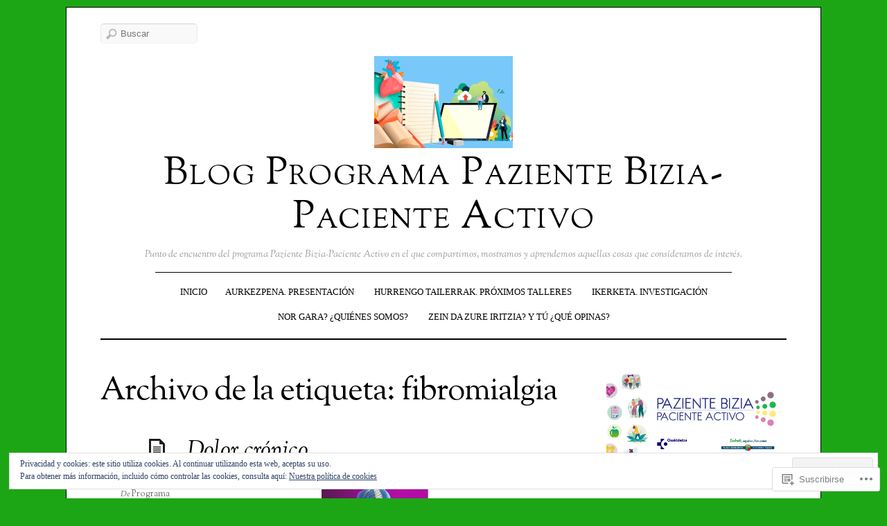

--- FILE ---
content_type: text/html; charset=UTF-8
request_url: https://osakidetzarenosasuneskola.com/tag/fibromialgia/
body_size: 26338
content:
<!DOCTYPE html>
<!--[if IE 7]>
<html id="ie7" lang="es">
<![endif]-->
<!--[if IE 8]>
<html id="ie8" lang="es">
<![endif]-->
<!--[if IE 9]>
<html id="ie9" lang="es">
<![endif]-->
<!--[if !(IE 7) | !(IE 8) | !(IE9) ]><!-->
<html lang="es">
<!--<![endif]-->
<head>
<meta charset="UTF-8" />
<meta name="viewport" content="width=device-width, initial-scale=1.0" />
<title>fibromialgia &laquo; Blog Programa Paziente Bizia-Paciente Activo </title>
<link rel="profile" href="http://gmpg.org/xfn/11" />
<link rel="pingback" href="https://osakidetzarenosasuneskola.com/xmlrpc.php" />
<!--[if lt IE 9]>
<script src="https://s0.wp.com/wp-content/themes/premium/elemin/js/html5.js?m=1370453185i" type="text/javascript"></script>
<![endif]-->
<meta name='robots' content='max-image-preview:large' />

<!-- Async WordPress.com Remote Login -->
<script id="wpcom_remote_login_js">
var wpcom_remote_login_extra_auth = '';
function wpcom_remote_login_remove_dom_node_id( element_id ) {
	var dom_node = document.getElementById( element_id );
	if ( dom_node ) { dom_node.parentNode.removeChild( dom_node ); }
}
function wpcom_remote_login_remove_dom_node_classes( class_name ) {
	var dom_nodes = document.querySelectorAll( '.' + class_name );
	for ( var i = 0; i < dom_nodes.length; i++ ) {
		dom_nodes[ i ].parentNode.removeChild( dom_nodes[ i ] );
	}
}
function wpcom_remote_login_final_cleanup() {
	wpcom_remote_login_remove_dom_node_classes( "wpcom_remote_login_msg" );
	wpcom_remote_login_remove_dom_node_id( "wpcom_remote_login_key" );
	wpcom_remote_login_remove_dom_node_id( "wpcom_remote_login_validate" );
	wpcom_remote_login_remove_dom_node_id( "wpcom_remote_login_js" );
	wpcom_remote_login_remove_dom_node_id( "wpcom_request_access_iframe" );
	wpcom_remote_login_remove_dom_node_id( "wpcom_request_access_styles" );
}

// Watch for messages back from the remote login
window.addEventListener( "message", function( e ) {
	if ( e.origin === "https://r-login.wordpress.com" ) {
		var data = {};
		try {
			data = JSON.parse( e.data );
		} catch( e ) {
			wpcom_remote_login_final_cleanup();
			return;
		}

		if ( data.msg === 'LOGIN' ) {
			// Clean up the login check iframe
			wpcom_remote_login_remove_dom_node_id( "wpcom_remote_login_key" );

			var id_regex = new RegExp( /^[0-9]+$/ );
			var token_regex = new RegExp( /^.*|.*|.*$/ );
			if (
				token_regex.test( data.token )
				&& id_regex.test( data.wpcomid )
			) {
				// We have everything we need to ask for a login
				var script = document.createElement( "script" );
				script.setAttribute( "id", "wpcom_remote_login_validate" );
				script.src = '/remote-login.php?wpcom_remote_login=validate'
					+ '&wpcomid=' + data.wpcomid
					+ '&token=' + encodeURIComponent( data.token )
					+ '&host=' + window.location.protocol
					+ '//' + window.location.hostname
					+ '&postid=1268'
					+ '&is_singular=';
				document.body.appendChild( script );
			}

			return;
		}

		// Safari ITP, not logged in, so redirect
		if ( data.msg === 'LOGIN-REDIRECT' ) {
			window.location = 'https://wordpress.com/log-in?redirect_to=' + window.location.href;
			return;
		}

		// Safari ITP, storage access failed, remove the request
		if ( data.msg === 'LOGIN-REMOVE' ) {
			var css_zap = 'html { -webkit-transition: margin-top 1s; transition: margin-top 1s; } /* 9001 */ html { margin-top: 0 !important; } * html body { margin-top: 0 !important; } @media screen and ( max-width: 782px ) { html { margin-top: 0 !important; } * html body { margin-top: 0 !important; } }';
			var style_zap = document.createElement( 'style' );
			style_zap.type = 'text/css';
			style_zap.appendChild( document.createTextNode( css_zap ) );
			document.body.appendChild( style_zap );

			var e = document.getElementById( 'wpcom_request_access_iframe' );
			e.parentNode.removeChild( e );

			document.cookie = 'wordpress_com_login_access=denied; path=/; max-age=31536000';

			return;
		}

		// Safari ITP
		if ( data.msg === 'REQUEST_ACCESS' ) {
			console.log( 'request access: safari' );

			// Check ITP iframe enable/disable knob
			if ( wpcom_remote_login_extra_auth !== 'safari_itp_iframe' ) {
				return;
			}

			// If we are in a "private window" there is no ITP.
			var private_window = false;
			try {
				var opendb = window.openDatabase( null, null, null, null );
			} catch( e ) {
				private_window = true;
			}

			if ( private_window ) {
				console.log( 'private window' );
				return;
			}

			var iframe = document.createElement( 'iframe' );
			iframe.id = 'wpcom_request_access_iframe';
			iframe.setAttribute( 'scrolling', 'no' );
			iframe.setAttribute( 'sandbox', 'allow-storage-access-by-user-activation allow-scripts allow-same-origin allow-top-navigation-by-user-activation' );
			iframe.src = 'https://r-login.wordpress.com/remote-login.php?wpcom_remote_login=request_access&origin=' + encodeURIComponent( data.origin ) + '&wpcomid=' + encodeURIComponent( data.wpcomid );

			var css = 'html { -webkit-transition: margin-top 1s; transition: margin-top 1s; } /* 9001 */ html { margin-top: 46px !important; } * html body { margin-top: 46px !important; } @media screen and ( max-width: 660px ) { html { margin-top: 71px !important; } * html body { margin-top: 71px !important; } #wpcom_request_access_iframe { display: block; height: 71px !important; } } #wpcom_request_access_iframe { border: 0px; height: 46px; position: fixed; top: 0; left: 0; width: 100%; min-width: 100%; z-index: 99999; background: #23282d; } ';

			var style = document.createElement( 'style' );
			style.type = 'text/css';
			style.id = 'wpcom_request_access_styles';
			style.appendChild( document.createTextNode( css ) );
			document.body.appendChild( style );

			document.body.appendChild( iframe );
		}

		if ( data.msg === 'DONE' ) {
			wpcom_remote_login_final_cleanup();
		}
	}
}, false );

// Inject the remote login iframe after the page has had a chance to load
// more critical resources
window.addEventListener( "DOMContentLoaded", function( e ) {
	var iframe = document.createElement( "iframe" );
	iframe.style.display = "none";
	iframe.setAttribute( "scrolling", "no" );
	iframe.setAttribute( "id", "wpcom_remote_login_key" );
	iframe.src = "https://r-login.wordpress.com/remote-login.php"
		+ "?wpcom_remote_login=key"
		+ "&origin=aHR0cHM6Ly9vc2FraWRldHphcmVub3Nhc3VuZXNrb2xhLmNvbQ%3D%3D"
		+ "&wpcomid=81080434"
		+ "&time=" + Math.floor( Date.now() / 1000 );
	document.body.appendChild( iframe );
}, false );
</script>
<link rel='dns-prefetch' href='//s0.wp.com' />
<link rel='dns-prefetch' href='//fonts-api.wp.com' />
<link rel="alternate" type="application/rss+xml" title="Blog Programa Paziente Bizia-Paciente Activo  &raquo; Feed" href="https://osakidetzarenosasuneskola.com/feed/" />
<link rel="alternate" type="application/rss+xml" title="Blog Programa Paziente Bizia-Paciente Activo  &raquo; Feed de los comentarios" href="https://osakidetzarenosasuneskola.com/comments/feed/" />
<link rel="alternate" type="application/rss+xml" title="Blog Programa Paziente Bizia-Paciente Activo  &raquo; Etiqueta fibromialgia del feed" href="https://osakidetzarenosasuneskola.com/tag/fibromialgia/feed/" />
	<script type="text/javascript">
		/* <![CDATA[ */
		function addLoadEvent(func) {
			var oldonload = window.onload;
			if (typeof window.onload != 'function') {
				window.onload = func;
			} else {
				window.onload = function () {
					oldonload();
					func();
				}
			}
		}
		/* ]]> */
	</script>
	<link crossorigin='anonymous' rel='stylesheet' id='all-css-0-1' href='/wp-content/mu-plugins/likes/jetpack-likes.css?m=1743883414i&cssminify=yes' type='text/css' media='all' />
<style id='wp-emoji-styles-inline-css'>

	img.wp-smiley, img.emoji {
		display: inline !important;
		border: none !important;
		box-shadow: none !important;
		height: 1em !important;
		width: 1em !important;
		margin: 0 0.07em !important;
		vertical-align: -0.1em !important;
		background: none !important;
		padding: 0 !important;
	}
/*# sourceURL=wp-emoji-styles-inline-css */
</style>
<link crossorigin='anonymous' rel='stylesheet' id='all-css-2-1' href='/wp-content/plugins/gutenberg-core/v22.2.0/build/styles/block-library/style.css?m=1764855221i&cssminify=yes' type='text/css' media='all' />
<style id='wp-block-library-inline-css'>
.has-text-align-justify {
	text-align:justify;
}
.has-text-align-justify{text-align:justify;}

/*# sourceURL=wp-block-library-inline-css */
</style><style id='global-styles-inline-css'>
:root{--wp--preset--aspect-ratio--square: 1;--wp--preset--aspect-ratio--4-3: 4/3;--wp--preset--aspect-ratio--3-4: 3/4;--wp--preset--aspect-ratio--3-2: 3/2;--wp--preset--aspect-ratio--2-3: 2/3;--wp--preset--aspect-ratio--16-9: 16/9;--wp--preset--aspect-ratio--9-16: 9/16;--wp--preset--color--black: #000000;--wp--preset--color--cyan-bluish-gray: #abb8c3;--wp--preset--color--white: #ffffff;--wp--preset--color--pale-pink: #f78da7;--wp--preset--color--vivid-red: #cf2e2e;--wp--preset--color--luminous-vivid-orange: #ff6900;--wp--preset--color--luminous-vivid-amber: #fcb900;--wp--preset--color--light-green-cyan: #7bdcb5;--wp--preset--color--vivid-green-cyan: #00d084;--wp--preset--color--pale-cyan-blue: #8ed1fc;--wp--preset--color--vivid-cyan-blue: #0693e3;--wp--preset--color--vivid-purple: #9b51e0;--wp--preset--gradient--vivid-cyan-blue-to-vivid-purple: linear-gradient(135deg,rgb(6,147,227) 0%,rgb(155,81,224) 100%);--wp--preset--gradient--light-green-cyan-to-vivid-green-cyan: linear-gradient(135deg,rgb(122,220,180) 0%,rgb(0,208,130) 100%);--wp--preset--gradient--luminous-vivid-amber-to-luminous-vivid-orange: linear-gradient(135deg,rgb(252,185,0) 0%,rgb(255,105,0) 100%);--wp--preset--gradient--luminous-vivid-orange-to-vivid-red: linear-gradient(135deg,rgb(255,105,0) 0%,rgb(207,46,46) 100%);--wp--preset--gradient--very-light-gray-to-cyan-bluish-gray: linear-gradient(135deg,rgb(238,238,238) 0%,rgb(169,184,195) 100%);--wp--preset--gradient--cool-to-warm-spectrum: linear-gradient(135deg,rgb(74,234,220) 0%,rgb(151,120,209) 20%,rgb(207,42,186) 40%,rgb(238,44,130) 60%,rgb(251,105,98) 80%,rgb(254,248,76) 100%);--wp--preset--gradient--blush-light-purple: linear-gradient(135deg,rgb(255,206,236) 0%,rgb(152,150,240) 100%);--wp--preset--gradient--blush-bordeaux: linear-gradient(135deg,rgb(254,205,165) 0%,rgb(254,45,45) 50%,rgb(107,0,62) 100%);--wp--preset--gradient--luminous-dusk: linear-gradient(135deg,rgb(255,203,112) 0%,rgb(199,81,192) 50%,rgb(65,88,208) 100%);--wp--preset--gradient--pale-ocean: linear-gradient(135deg,rgb(255,245,203) 0%,rgb(182,227,212) 50%,rgb(51,167,181) 100%);--wp--preset--gradient--electric-grass: linear-gradient(135deg,rgb(202,248,128) 0%,rgb(113,206,126) 100%);--wp--preset--gradient--midnight: linear-gradient(135deg,rgb(2,3,129) 0%,rgb(40,116,252) 100%);--wp--preset--font-size--small: 13px;--wp--preset--font-size--medium: 20px;--wp--preset--font-size--large: 36px;--wp--preset--font-size--x-large: 42px;--wp--preset--font-family--albert-sans: 'Albert Sans', sans-serif;--wp--preset--font-family--alegreya: Alegreya, serif;--wp--preset--font-family--arvo: Arvo, serif;--wp--preset--font-family--bodoni-moda: 'Bodoni Moda', serif;--wp--preset--font-family--bricolage-grotesque: 'Bricolage Grotesque', sans-serif;--wp--preset--font-family--cabin: Cabin, sans-serif;--wp--preset--font-family--chivo: Chivo, sans-serif;--wp--preset--font-family--commissioner: Commissioner, sans-serif;--wp--preset--font-family--cormorant: Cormorant, serif;--wp--preset--font-family--courier-prime: 'Courier Prime', monospace;--wp--preset--font-family--crimson-pro: 'Crimson Pro', serif;--wp--preset--font-family--dm-mono: 'DM Mono', monospace;--wp--preset--font-family--dm-sans: 'DM Sans', sans-serif;--wp--preset--font-family--dm-serif-display: 'DM Serif Display', serif;--wp--preset--font-family--domine: Domine, serif;--wp--preset--font-family--eb-garamond: 'EB Garamond', serif;--wp--preset--font-family--epilogue: Epilogue, sans-serif;--wp--preset--font-family--fahkwang: Fahkwang, sans-serif;--wp--preset--font-family--figtree: Figtree, sans-serif;--wp--preset--font-family--fira-sans: 'Fira Sans', sans-serif;--wp--preset--font-family--fjalla-one: 'Fjalla One', sans-serif;--wp--preset--font-family--fraunces: Fraunces, serif;--wp--preset--font-family--gabarito: Gabarito, system-ui;--wp--preset--font-family--ibm-plex-mono: 'IBM Plex Mono', monospace;--wp--preset--font-family--ibm-plex-sans: 'IBM Plex Sans', sans-serif;--wp--preset--font-family--ibarra-real-nova: 'Ibarra Real Nova', serif;--wp--preset--font-family--instrument-serif: 'Instrument Serif', serif;--wp--preset--font-family--inter: Inter, sans-serif;--wp--preset--font-family--josefin-sans: 'Josefin Sans', sans-serif;--wp--preset--font-family--jost: Jost, sans-serif;--wp--preset--font-family--libre-baskerville: 'Libre Baskerville', serif;--wp--preset--font-family--libre-franklin: 'Libre Franklin', sans-serif;--wp--preset--font-family--literata: Literata, serif;--wp--preset--font-family--lora: Lora, serif;--wp--preset--font-family--merriweather: Merriweather, serif;--wp--preset--font-family--montserrat: Montserrat, sans-serif;--wp--preset--font-family--newsreader: Newsreader, serif;--wp--preset--font-family--noto-sans-mono: 'Noto Sans Mono', sans-serif;--wp--preset--font-family--nunito: Nunito, sans-serif;--wp--preset--font-family--open-sans: 'Open Sans', sans-serif;--wp--preset--font-family--overpass: Overpass, sans-serif;--wp--preset--font-family--pt-serif: 'PT Serif', serif;--wp--preset--font-family--petrona: Petrona, serif;--wp--preset--font-family--piazzolla: Piazzolla, serif;--wp--preset--font-family--playfair-display: 'Playfair Display', serif;--wp--preset--font-family--plus-jakarta-sans: 'Plus Jakarta Sans', sans-serif;--wp--preset--font-family--poppins: Poppins, sans-serif;--wp--preset--font-family--raleway: Raleway, sans-serif;--wp--preset--font-family--roboto: Roboto, sans-serif;--wp--preset--font-family--roboto-slab: 'Roboto Slab', serif;--wp--preset--font-family--rubik: Rubik, sans-serif;--wp--preset--font-family--rufina: Rufina, serif;--wp--preset--font-family--sora: Sora, sans-serif;--wp--preset--font-family--source-sans-3: 'Source Sans 3', sans-serif;--wp--preset--font-family--source-serif-4: 'Source Serif 4', serif;--wp--preset--font-family--space-mono: 'Space Mono', monospace;--wp--preset--font-family--syne: Syne, sans-serif;--wp--preset--font-family--texturina: Texturina, serif;--wp--preset--font-family--urbanist: Urbanist, sans-serif;--wp--preset--font-family--work-sans: 'Work Sans', sans-serif;--wp--preset--spacing--20: 0.44rem;--wp--preset--spacing--30: 0.67rem;--wp--preset--spacing--40: 1rem;--wp--preset--spacing--50: 1.5rem;--wp--preset--spacing--60: 2.25rem;--wp--preset--spacing--70: 3.38rem;--wp--preset--spacing--80: 5.06rem;--wp--preset--shadow--natural: 6px 6px 9px rgba(0, 0, 0, 0.2);--wp--preset--shadow--deep: 12px 12px 50px rgba(0, 0, 0, 0.4);--wp--preset--shadow--sharp: 6px 6px 0px rgba(0, 0, 0, 0.2);--wp--preset--shadow--outlined: 6px 6px 0px -3px rgb(255, 255, 255), 6px 6px rgb(0, 0, 0);--wp--preset--shadow--crisp: 6px 6px 0px rgb(0, 0, 0);}:where(.is-layout-flex){gap: 0.5em;}:where(.is-layout-grid){gap: 0.5em;}body .is-layout-flex{display: flex;}.is-layout-flex{flex-wrap: wrap;align-items: center;}.is-layout-flex > :is(*, div){margin: 0;}body .is-layout-grid{display: grid;}.is-layout-grid > :is(*, div){margin: 0;}:where(.wp-block-columns.is-layout-flex){gap: 2em;}:where(.wp-block-columns.is-layout-grid){gap: 2em;}:where(.wp-block-post-template.is-layout-flex){gap: 1.25em;}:where(.wp-block-post-template.is-layout-grid){gap: 1.25em;}.has-black-color{color: var(--wp--preset--color--black) !important;}.has-cyan-bluish-gray-color{color: var(--wp--preset--color--cyan-bluish-gray) !important;}.has-white-color{color: var(--wp--preset--color--white) !important;}.has-pale-pink-color{color: var(--wp--preset--color--pale-pink) !important;}.has-vivid-red-color{color: var(--wp--preset--color--vivid-red) !important;}.has-luminous-vivid-orange-color{color: var(--wp--preset--color--luminous-vivid-orange) !important;}.has-luminous-vivid-amber-color{color: var(--wp--preset--color--luminous-vivid-amber) !important;}.has-light-green-cyan-color{color: var(--wp--preset--color--light-green-cyan) !important;}.has-vivid-green-cyan-color{color: var(--wp--preset--color--vivid-green-cyan) !important;}.has-pale-cyan-blue-color{color: var(--wp--preset--color--pale-cyan-blue) !important;}.has-vivid-cyan-blue-color{color: var(--wp--preset--color--vivid-cyan-blue) !important;}.has-vivid-purple-color{color: var(--wp--preset--color--vivid-purple) !important;}.has-black-background-color{background-color: var(--wp--preset--color--black) !important;}.has-cyan-bluish-gray-background-color{background-color: var(--wp--preset--color--cyan-bluish-gray) !important;}.has-white-background-color{background-color: var(--wp--preset--color--white) !important;}.has-pale-pink-background-color{background-color: var(--wp--preset--color--pale-pink) !important;}.has-vivid-red-background-color{background-color: var(--wp--preset--color--vivid-red) !important;}.has-luminous-vivid-orange-background-color{background-color: var(--wp--preset--color--luminous-vivid-orange) !important;}.has-luminous-vivid-amber-background-color{background-color: var(--wp--preset--color--luminous-vivid-amber) !important;}.has-light-green-cyan-background-color{background-color: var(--wp--preset--color--light-green-cyan) !important;}.has-vivid-green-cyan-background-color{background-color: var(--wp--preset--color--vivid-green-cyan) !important;}.has-pale-cyan-blue-background-color{background-color: var(--wp--preset--color--pale-cyan-blue) !important;}.has-vivid-cyan-blue-background-color{background-color: var(--wp--preset--color--vivid-cyan-blue) !important;}.has-vivid-purple-background-color{background-color: var(--wp--preset--color--vivid-purple) !important;}.has-black-border-color{border-color: var(--wp--preset--color--black) !important;}.has-cyan-bluish-gray-border-color{border-color: var(--wp--preset--color--cyan-bluish-gray) !important;}.has-white-border-color{border-color: var(--wp--preset--color--white) !important;}.has-pale-pink-border-color{border-color: var(--wp--preset--color--pale-pink) !important;}.has-vivid-red-border-color{border-color: var(--wp--preset--color--vivid-red) !important;}.has-luminous-vivid-orange-border-color{border-color: var(--wp--preset--color--luminous-vivid-orange) !important;}.has-luminous-vivid-amber-border-color{border-color: var(--wp--preset--color--luminous-vivid-amber) !important;}.has-light-green-cyan-border-color{border-color: var(--wp--preset--color--light-green-cyan) !important;}.has-vivid-green-cyan-border-color{border-color: var(--wp--preset--color--vivid-green-cyan) !important;}.has-pale-cyan-blue-border-color{border-color: var(--wp--preset--color--pale-cyan-blue) !important;}.has-vivid-cyan-blue-border-color{border-color: var(--wp--preset--color--vivid-cyan-blue) !important;}.has-vivid-purple-border-color{border-color: var(--wp--preset--color--vivid-purple) !important;}.has-vivid-cyan-blue-to-vivid-purple-gradient-background{background: var(--wp--preset--gradient--vivid-cyan-blue-to-vivid-purple) !important;}.has-light-green-cyan-to-vivid-green-cyan-gradient-background{background: var(--wp--preset--gradient--light-green-cyan-to-vivid-green-cyan) !important;}.has-luminous-vivid-amber-to-luminous-vivid-orange-gradient-background{background: var(--wp--preset--gradient--luminous-vivid-amber-to-luminous-vivid-orange) !important;}.has-luminous-vivid-orange-to-vivid-red-gradient-background{background: var(--wp--preset--gradient--luminous-vivid-orange-to-vivid-red) !important;}.has-very-light-gray-to-cyan-bluish-gray-gradient-background{background: var(--wp--preset--gradient--very-light-gray-to-cyan-bluish-gray) !important;}.has-cool-to-warm-spectrum-gradient-background{background: var(--wp--preset--gradient--cool-to-warm-spectrum) !important;}.has-blush-light-purple-gradient-background{background: var(--wp--preset--gradient--blush-light-purple) !important;}.has-blush-bordeaux-gradient-background{background: var(--wp--preset--gradient--blush-bordeaux) !important;}.has-luminous-dusk-gradient-background{background: var(--wp--preset--gradient--luminous-dusk) !important;}.has-pale-ocean-gradient-background{background: var(--wp--preset--gradient--pale-ocean) !important;}.has-electric-grass-gradient-background{background: var(--wp--preset--gradient--electric-grass) !important;}.has-midnight-gradient-background{background: var(--wp--preset--gradient--midnight) !important;}.has-small-font-size{font-size: var(--wp--preset--font-size--small) !important;}.has-medium-font-size{font-size: var(--wp--preset--font-size--medium) !important;}.has-large-font-size{font-size: var(--wp--preset--font-size--large) !important;}.has-x-large-font-size{font-size: var(--wp--preset--font-size--x-large) !important;}.has-albert-sans-font-family{font-family: var(--wp--preset--font-family--albert-sans) !important;}.has-alegreya-font-family{font-family: var(--wp--preset--font-family--alegreya) !important;}.has-arvo-font-family{font-family: var(--wp--preset--font-family--arvo) !important;}.has-bodoni-moda-font-family{font-family: var(--wp--preset--font-family--bodoni-moda) !important;}.has-bricolage-grotesque-font-family{font-family: var(--wp--preset--font-family--bricolage-grotesque) !important;}.has-cabin-font-family{font-family: var(--wp--preset--font-family--cabin) !important;}.has-chivo-font-family{font-family: var(--wp--preset--font-family--chivo) !important;}.has-commissioner-font-family{font-family: var(--wp--preset--font-family--commissioner) !important;}.has-cormorant-font-family{font-family: var(--wp--preset--font-family--cormorant) !important;}.has-courier-prime-font-family{font-family: var(--wp--preset--font-family--courier-prime) !important;}.has-crimson-pro-font-family{font-family: var(--wp--preset--font-family--crimson-pro) !important;}.has-dm-mono-font-family{font-family: var(--wp--preset--font-family--dm-mono) !important;}.has-dm-sans-font-family{font-family: var(--wp--preset--font-family--dm-sans) !important;}.has-dm-serif-display-font-family{font-family: var(--wp--preset--font-family--dm-serif-display) !important;}.has-domine-font-family{font-family: var(--wp--preset--font-family--domine) !important;}.has-eb-garamond-font-family{font-family: var(--wp--preset--font-family--eb-garamond) !important;}.has-epilogue-font-family{font-family: var(--wp--preset--font-family--epilogue) !important;}.has-fahkwang-font-family{font-family: var(--wp--preset--font-family--fahkwang) !important;}.has-figtree-font-family{font-family: var(--wp--preset--font-family--figtree) !important;}.has-fira-sans-font-family{font-family: var(--wp--preset--font-family--fira-sans) !important;}.has-fjalla-one-font-family{font-family: var(--wp--preset--font-family--fjalla-one) !important;}.has-fraunces-font-family{font-family: var(--wp--preset--font-family--fraunces) !important;}.has-gabarito-font-family{font-family: var(--wp--preset--font-family--gabarito) !important;}.has-ibm-plex-mono-font-family{font-family: var(--wp--preset--font-family--ibm-plex-mono) !important;}.has-ibm-plex-sans-font-family{font-family: var(--wp--preset--font-family--ibm-plex-sans) !important;}.has-ibarra-real-nova-font-family{font-family: var(--wp--preset--font-family--ibarra-real-nova) !important;}.has-instrument-serif-font-family{font-family: var(--wp--preset--font-family--instrument-serif) !important;}.has-inter-font-family{font-family: var(--wp--preset--font-family--inter) !important;}.has-josefin-sans-font-family{font-family: var(--wp--preset--font-family--josefin-sans) !important;}.has-jost-font-family{font-family: var(--wp--preset--font-family--jost) !important;}.has-libre-baskerville-font-family{font-family: var(--wp--preset--font-family--libre-baskerville) !important;}.has-libre-franklin-font-family{font-family: var(--wp--preset--font-family--libre-franklin) !important;}.has-literata-font-family{font-family: var(--wp--preset--font-family--literata) !important;}.has-lora-font-family{font-family: var(--wp--preset--font-family--lora) !important;}.has-merriweather-font-family{font-family: var(--wp--preset--font-family--merriweather) !important;}.has-montserrat-font-family{font-family: var(--wp--preset--font-family--montserrat) !important;}.has-newsreader-font-family{font-family: var(--wp--preset--font-family--newsreader) !important;}.has-noto-sans-mono-font-family{font-family: var(--wp--preset--font-family--noto-sans-mono) !important;}.has-nunito-font-family{font-family: var(--wp--preset--font-family--nunito) !important;}.has-open-sans-font-family{font-family: var(--wp--preset--font-family--open-sans) !important;}.has-overpass-font-family{font-family: var(--wp--preset--font-family--overpass) !important;}.has-pt-serif-font-family{font-family: var(--wp--preset--font-family--pt-serif) !important;}.has-petrona-font-family{font-family: var(--wp--preset--font-family--petrona) !important;}.has-piazzolla-font-family{font-family: var(--wp--preset--font-family--piazzolla) !important;}.has-playfair-display-font-family{font-family: var(--wp--preset--font-family--playfair-display) !important;}.has-plus-jakarta-sans-font-family{font-family: var(--wp--preset--font-family--plus-jakarta-sans) !important;}.has-poppins-font-family{font-family: var(--wp--preset--font-family--poppins) !important;}.has-raleway-font-family{font-family: var(--wp--preset--font-family--raleway) !important;}.has-roboto-font-family{font-family: var(--wp--preset--font-family--roboto) !important;}.has-roboto-slab-font-family{font-family: var(--wp--preset--font-family--roboto-slab) !important;}.has-rubik-font-family{font-family: var(--wp--preset--font-family--rubik) !important;}.has-rufina-font-family{font-family: var(--wp--preset--font-family--rufina) !important;}.has-sora-font-family{font-family: var(--wp--preset--font-family--sora) !important;}.has-source-sans-3-font-family{font-family: var(--wp--preset--font-family--source-sans-3) !important;}.has-source-serif-4-font-family{font-family: var(--wp--preset--font-family--source-serif-4) !important;}.has-space-mono-font-family{font-family: var(--wp--preset--font-family--space-mono) !important;}.has-syne-font-family{font-family: var(--wp--preset--font-family--syne) !important;}.has-texturina-font-family{font-family: var(--wp--preset--font-family--texturina) !important;}.has-urbanist-font-family{font-family: var(--wp--preset--font-family--urbanist) !important;}.has-work-sans-font-family{font-family: var(--wp--preset--font-family--work-sans) !important;}
/*# sourceURL=global-styles-inline-css */
</style>

<style id='classic-theme-styles-inline-css'>
/*! This file is auto-generated */
.wp-block-button__link{color:#fff;background-color:#32373c;border-radius:9999px;box-shadow:none;text-decoration:none;padding:calc(.667em + 2px) calc(1.333em + 2px);font-size:1.125em}.wp-block-file__button{background:#32373c;color:#fff;text-decoration:none}
/*# sourceURL=/wp-includes/css/classic-themes.min.css */
</style>
<link crossorigin='anonymous' rel='stylesheet' id='all-css-4-1' href='/_static/??-eJx9jtEKwjAMRX/INHSKzgfxW7YuaLXpSpNu+Pd2KFMQfMnD5ZxDcE7gxqgUFVMoFx8F3diH0d0FG2NbY0E8p0CQaTI7HLzoSoDoI5BxIhv8CnGBTytT3Tl1uhBMg+8oEFfsnzan6kDfp0wiUC/7wqDXKsqP95rxTeGS9xHX1858svvWttumOR5uTxZzWIk=&cssminify=yes' type='text/css' media='all' />
<link rel='stylesheet' id='sorts-mill-goudy-css' href='https://fonts-api.wp.com/css?family=Sorts+Mill+Goudy%3Aregular%2Citalic&#038;ver=20120821' media='all' />
<style id='jetpack_facebook_likebox-inline-css'>
.widget_facebook_likebox {
	overflow: hidden;
}

/*# sourceURL=/wp-content/mu-plugins/jetpack-plugin/sun/modules/widgets/facebook-likebox/style.css */
</style>
<link crossorigin='anonymous' rel='stylesheet' id='all-css-8-1' href='/_static/??-eJzTLy/QTc7PK0nNK9HPLdUtyClNz8wr1i9KTcrJTwcy0/WTi5G5ekCujj52Temp+bo5+cmJJZn5eSgc3bScxMwikFb7XFtDE1NLExMLc0OTLACohS2q&cssminify=yes' type='text/css' media='all' />
<link crossorigin='anonymous' rel='stylesheet' id='print-css-9-1' href='/wp-content/mu-plugins/global-print/global-print.css?m=1465851035i&cssminify=yes' type='text/css' media='print' />
<style id='jetpack-global-styles-frontend-style-inline-css'>
:root { --font-headings: unset; --font-base: unset; --font-headings-default: -apple-system,BlinkMacSystemFont,"Segoe UI",Roboto,Oxygen-Sans,Ubuntu,Cantarell,"Helvetica Neue",sans-serif; --font-base-default: -apple-system,BlinkMacSystemFont,"Segoe UI",Roboto,Oxygen-Sans,Ubuntu,Cantarell,"Helvetica Neue",sans-serif;}
/*# sourceURL=jetpack-global-styles-frontend-style-inline-css */
</style>
<link crossorigin='anonymous' rel='stylesheet' id='all-css-12-1' href='/_static/??-eJyNjcsKAjEMRX/IGtQZBxfip0hMS9sxTYppGfx7H7gRN+7ugcs5sFRHKi1Ig9Jd5R6zGMyhVaTrh8G6QFHfORhYwlvw6P39PbPENZmt4G/ROQuBKWVkxxrVvuBH1lIoz2waILJekF+HUzlupnG3nQ77YZwfuRJIaQ==&cssminify=yes' type='text/css' media='all' />
<script type="text/javascript" id="wpcom-actionbar-placeholder-js-extra">
/* <![CDATA[ */
var actionbardata = {"siteID":"81080434","postID":"0","siteURL":"https://osakidetzarenosasuneskola.com","xhrURL":"https://osakidetzarenosasuneskola.com/wp-admin/admin-ajax.php","nonce":"dd4b6dffe1","isLoggedIn":"","statusMessage":"","subsEmailDefault":"instantly","proxyScriptUrl":"https://s0.wp.com/wp-content/js/wpcom-proxy-request.js?m=1513050504i&amp;ver=20211021","i18n":{"followedText":"Las nuevas entradas de este sitio aparecer\u00e1n ahora en tu \u003Ca href=\"https://wordpress.com/reader\"\u003ELector\u003C/a\u003E","foldBar":"Contraer esta barra","unfoldBar":"Expandir esta barra","shortLinkCopied":"El enlace corto se ha copiado al portapapeles."}};
//# sourceURL=wpcom-actionbar-placeholder-js-extra
/* ]]> */
</script>
<script type="text/javascript" id="jetpack-mu-wpcom-settings-js-before">
/* <![CDATA[ */
var JETPACK_MU_WPCOM_SETTINGS = {"assetsUrl":"https://s0.wp.com/wp-content/mu-plugins/jetpack-mu-wpcom-plugin/sun/jetpack_vendor/automattic/jetpack-mu-wpcom/src/build/"};
//# sourceURL=jetpack-mu-wpcom-settings-js-before
/* ]]> */
</script>
<script crossorigin='anonymous' type='text/javascript'  src='/_static/??-eJyFjUsOwjAMRC/U1KGofBYVZ6laCxLFTnAcQW9PIlGJHatZvDcz8EpmiazICj6DBDVJ4nvrfe6gMsdLKCvmBv2zoGzf6MnxX8mQu8us+Cvvb/pAqpUkSK4QYKjJbSHFrFW+0XQ4D3Y82tPl6j/VHT2U'></script>
<script type="text/javascript" id="rlt-proxy-js-after">
/* <![CDATA[ */
	rltInitialize( {"token":null,"iframeOrigins":["https:\/\/widgets.wp.com"]} );
//# sourceURL=rlt-proxy-js-after
/* ]]> */
</script>
<link rel="EditURI" type="application/rsd+xml" title="RSD" href="https://osakidetzarenosasuneskola.wordpress.com/xmlrpc.php?rsd" />
<meta name="generator" content="WordPress.com" />

<!-- Jetpack Open Graph Tags -->
<meta property="og:type" content="website" />
<meta property="og:title" content="fibromialgia &#8211; Blog Programa Paziente Bizia-Paciente Activo " />
<meta property="og:url" content="https://osakidetzarenosasuneskola.com/tag/fibromialgia/" />
<meta property="og:site_name" content="Blog Programa Paziente Bizia-Paciente Activo " />
<meta property="og:image" content="https://osakidetzarenosasuneskola.com/wp-content/uploads/2018/02/logo.jpg?w=180" />
<meta property="og:image:width" content="200" />
<meta property="og:image:height" content="200" />
<meta property="og:image:alt" content="" />
<meta property="og:locale" content="es_ES" />
<meta name="twitter:creator" content="@PacienteActivo" />
<meta name="twitter:site" content="@PacienteActivo" />

<!-- End Jetpack Open Graph Tags -->
<link rel='openid.server' href='https://osakidetzarenosasuneskola.com/?openidserver=1' />
<link rel='openid.delegate' href='https://osakidetzarenosasuneskola.com/' />
<link rel="search" type="application/opensearchdescription+xml" href="https://osakidetzarenosasuneskola.com/osd.xml" title="Blog Programa Paziente Bizia-Paciente Activo " />
<link rel="search" type="application/opensearchdescription+xml" href="https://s1.wp.com/opensearch.xml" title="WordPress.com" />
<meta name="theme-color" content="#1ca615" />
	<style type="text/css">
			body {
			background: none;
		}
		</style>
	<style type="text/css">.recentcomments a{display:inline !important;padding:0 !important;margin:0 !important;}</style>		<style type="text/css">
			.recentcomments a {
				display: inline !important;
				padding: 0 !important;
				margin: 0 !important;
			}

			table.recentcommentsavatartop img.avatar, table.recentcommentsavatarend img.avatar {
				border: 0px;
				margin: 0;
			}

			table.recentcommentsavatartop a, table.recentcommentsavatarend a {
				border: 0px !important;
				background-color: transparent !important;
			}

			td.recentcommentsavatarend, td.recentcommentsavatartop {
				padding: 0px 0px 1px 0px;
				margin: 0px;
			}

			td.recentcommentstextend {
				border: none !important;
				padding: 0px 0px 2px 10px;
			}

			.rtl td.recentcommentstextend {
				padding: 0px 10px 2px 0px;
			}

			td.recentcommentstexttop {
				border: none;
				padding: 0px 0px 0px 10px;
			}

			.rtl td.recentcommentstexttop {
				padding: 0px 10px 0px 0px;
			}
		</style>
		<meta name="description" content="Entradas sobre fibromialgia escritas por Programa Paziente Bizia- Paciente Activo" />
<style type="text/css" id="custom-background-css">
body.custom-background { background-color: #1ca615; }
</style>
	<style type="text/css" id="custom-colors-css">	#infinite-handle span,
	#infinite-handle span:before,
	#top-link a {
		color: #fff;
	}
body { backgorund: #1ca615;}
html,body,div,span,applet,object,iframe,h1,h2,h3,h4,h5,h6,p,blockquote,pre,a,abbr,acronym,address,big,cite,code,del,dfn,em,font,img,ins,kbd,q,s,samp,small,strike,strong,sub,sup,tt,var,b,u,i,center,dl,dt,dd,ol,ul,li,fieldset,form,label,legend,table,caption,tbody,tfoot,thead,tr,th,td { border-color: #000000;}
a { color: #000000;}
#searchform #s:focus { color: #000000;}
#site-title a { color: #000000;}
#access li a { color: #000000;}
.entry-title,.entry-title a { color: #000000;}
.page-title { color: #000000;}
.entry-content hr { border-color: #000000;}
#content nav .nav-previous a:hover,#content nav .nav-next a:hover,#content nav .previous-image a:hover,#content nav .next-image a:hover { color: #000000;}
#content #nav-below span { background-color: #000000;}
.page-link a { background-color: #000000;}
#comments-title,#reply-title { color: #000000;}
.bypostauthor .comment-author a { color: #000000;}
#respond input[type=text]:focus,#respond textarea:focus { color: #000000;}
#respond input[type=submit]:hover { background-color: #000000;}
#comment-nav-below a,#comment-nav-above a { color: #000000;}
.widget-title,.widget-title a { color: #000000;}
#footer-title a { color: #000000;}
#branding { border-bottom-color: #000000;}
.commentlist { border-top-color: #000000;}
#supplementary { border-top-color: #000000;}
#access { border-top-color: #000000;}
#page { border-color: #000000;}
#page { border-top-color: #000000;}
#page { border-bottom-color: #000000;}
.post-format-icon { border-bottom-color: #000000;}
div.sharedaddy div.sd-block, #comments .comment .comment-content, #comments .children .comment-content { border-top-color: #000000;}
#access-footer { border-top-color: #000000;}
#access-footer a { color: #000000;}
#top-link a, #infinite-handle span { background: #000000;}
#infinite-handle span { border-color: #000000;}
#infinite-footer .blog-info a { color: #000000;}
#infinite-footer .blog-credits a { color: #5B5B5B;}
.milestone-header { background-color: #000000;}
.milestone-countdown, .milestone-message { border-color: #000000;}
#site-title a:focus, #site-title a:hover, #site-title a:active, #footer-title a:focus, #footer-title a:hover, #footer-title a:active, .entry-title a:hover, .widget-title a:hover, #access li:hover > a, #access .current_page_item > a, #access .current_page_ancestor > a, #access-footer li:hover > a, #access-footer .current_page_item > a, #access-footer .current_page_ancestor > a, #content nav .nav-previous a, #content nav .nav-next a, #content nav .previous-image a, #content nav .next-image a, .bypostauthor .comment-author a { color: #000000;}
.page-link a:hover { baclground-color: #000000;}
#cancel-comment-reply-link { background-color: #000000;}
#infinite-footer .blog-info a:hover { color: #000000;}
</style>
<link rel="icon" href="https://osakidetzarenosasuneskola.com/wp-content/uploads/2018/02/logo.jpg?w=32" sizes="32x32" />
<link rel="icon" href="https://osakidetzarenosasuneskola.com/wp-content/uploads/2018/02/logo.jpg?w=180" sizes="192x192" />
<link rel="apple-touch-icon" href="https://osakidetzarenosasuneskola.com/wp-content/uploads/2018/02/logo.jpg?w=180" />
<meta name="msapplication-TileImage" content="https://osakidetzarenosasuneskola.com/wp-content/uploads/2018/02/logo.jpg?w=180" />
<link crossorigin='anonymous' rel='stylesheet' id='all-css-0-3' href='/_static/??-eJyNzMkKwkAMBuAXcgwutXgQH0XGNJTpZBaahMG3t4XqUTz+Cx+06rBkpayQzFW2MWSBibR6jFsGsQyPkBGeXDAKSAuV5j2K7OBvIJXBmATQz8WE+Pv5FL+8FoaRVIBsWUsM5Ng3UEqVvS6o6ItpBe7pdui707G/Xs7d9AY3dFN0&cssminify=yes' type='text/css' media='all' />
</head>

<body class="archive tag tag-fibromialgia tag-643925 custom-background wp-custom-logo wp-theme-premiumelemin customizer-styles-applied content-sidebar elemin-columns-one jetpack-reblog-enabled custom-colors">


<div id="page" class="hfeed one-col-posts">
		<header id="branding" role="banner">

		<div class="header-search-form">	<form method="get" id="searchform" action="https://osakidetzarenosasuneskola.com/">
		<label for="s" class="assistive-text">Buscar</label>
		<input type="text" class="field" name="s" id="s" placeholder="Buscar" />
		<input type="submit" class="submit" name="submit" id="searchsubmit" value="Buscar" />
	</form>
</div>

		<a href="https://osakidetzarenosasuneskola.com/" class="custom-logo-link" rel="home"><img width="200" height="133" src="https://osakidetzarenosasuneskola.com/wp-content/uploads/2022/01/ab84-portada-paciente-activo-3-2-e1647440971643.png" class="custom-logo" alt="Blog Programa Paziente Bizia-Paciente Activo " decoding="async" srcset="https://osakidetzarenosasuneskola.com/wp-content/uploads/2022/01/ab84-portada-paciente-activo-3-2-e1647440971643.png 200w, https://osakidetzarenosasuneskola.com/wp-content/uploads/2022/01/ab84-portada-paciente-activo-3-2-e1647440971643.png?w=150&amp;h=100 150w" sizes="(max-width: 200px) 100vw, 200px" data-attachment-id="7423" data-permalink="https://osakidetzarenosasuneskola.com/ab84-portada-paciente-activo-3-2/" data-orig-file="https://osakidetzarenosasuneskola.com/wp-content/uploads/2022/01/ab84-portada-paciente-activo-3-2-e1647440971643.png" data-orig-size="200,133" data-comments-opened="1" data-image-meta="{&quot;aperture&quot;:&quot;0&quot;,&quot;credit&quot;:&quot;&quot;,&quot;camera&quot;:&quot;&quot;,&quot;caption&quot;:&quot;&quot;,&quot;created_timestamp&quot;:&quot;0&quot;,&quot;copyright&quot;:&quot;&quot;,&quot;focal_length&quot;:&quot;0&quot;,&quot;iso&quot;:&quot;0&quot;,&quot;shutter_speed&quot;:&quot;0&quot;,&quot;title&quot;:&quot;&quot;,&quot;orientation&quot;:&quot;0&quot;}" data-image-title="ab84-portada-paciente-activo-3-2" data-image-description="" data-image-caption="" data-medium-file="https://osakidetzarenosasuneskola.com/wp-content/uploads/2022/01/ab84-portada-paciente-activo-3-2-e1647440971643.png?w=200" data-large-file="https://osakidetzarenosasuneskola.com/wp-content/uploads/2022/01/ab84-portada-paciente-activo-3-2-e1647440971643.png?w=200" /></a>
		<hgroup>
			<h1 id="site-title"><a href="https://osakidetzarenosasuneskola.com/" title="Blog Programa Paziente Bizia-Paciente Activo " rel="home">Blog Programa Paziente Bizia-Paciente Activo </a></h1>
			<h2 id="site-description">Punto de encuentro del programa Paziente Bizia-Paciente Activo en el que compartimos, mostramos y aprendemos aquellas cosas que consideramos de interés.</h2>
		</hgroup>

		<nav id="access" class="clearfix" role="navigation">
			<button class="menu-toggle" aria-controls="primary-menu" aria-expanded="false">Menú</button>
			<div class="skip-link screen-reader-text"><a href="#content" title="Saltar al contenido.">Saltar al contenido.</a></div>
			<div id="primary-menu" class="menu"><ul>
<li ><a href="https://osakidetzarenosasuneskola.com/">Inicio</a></li><li class="page_item page-item-1"><a href="https://osakidetzarenosasuneskola.com/acerca-de/">Aurkezpena. Presentación</a></li>
<li class="page_item page-item-4504"><a href="https://osakidetzarenosasuneskola.com/proximos-talleres/">Hurrengo tailerrak. Próximos&nbsp;talleres</a></li>
<li class="page_item page-item-7840"><a href="https://osakidetzarenosasuneskola.com/investigacion/">Ikerketa. Investigación</a></li>
<li class="page_item page-item-20"><a href="https://osakidetzarenosasuneskola.com/quienes-somos/">Nor gara? ¿Quiénes&nbsp;somos?</a></li>
<li class="page_item page-item-4859"><a href="https://osakidetzarenosasuneskola.com/y-tu-que-opinas/">Zein da zure iritzia? Y tú ¿Qué&nbsp;opinas?</a></li>
</ul></div>
		</nav><!-- #access -->
	</header><!-- #branding -->

	<div id="main" class="clearfix">

		<section id="primary">
			<div id="content" role="main">

			
				<header class="page-header">
					<h1 class="page-title">
						Archivo de la etiqueta: <span>fibromialgia</span>					</h1>
				</header>

				
								
					
<article id="post-1268" class="clearfix post-1268 post type-post status-publish format-standard hentry category-conocimiento category-consejos category-dolor tag-dolor tag-dolor-cronico tag-fibromialgia tag-lumbalgia tag-migrana tag-tratamiento">

	<header class="entry-header">
		<div class="post-format-icon"><a href="https://osakidetzarenosasuneskola.com/2016/10/17/dolor-cronico/" title="Enlace permanente a Dolor crónico" rel="bookmark"></a></div>
					<h1 class="entry-title"><a href="https://osakidetzarenosasuneskola.com/2016/10/17/dolor-cronico/" rel="bookmark">Dolor crónico</a></h1>
			</header><!-- .entry-header -->

	<div class="entry-meta">
		<span class="entry-date"><a href="https://osakidetzarenosasuneskola.com/2016/10/17/dolor-cronico/" title="17/10/2016" rel="bookmark">17/10/2016</a></span> <span class="byline"> <span class="sep"> De </span> <span class="author vcard"><a class="url fn n" href="https://osakidetzarenosasuneskola.com/author/oseskpacienteactivo/" title="Ver todas las entradas de Programa Paziente Bizia- Paciente Activo" rel="author">Programa Paziente Bizia- Paciente Activo</a></span></span> <span class="entry-categories">en <a href="https://osakidetzarenosasuneskola.com/category/conocimiento/" rel="category tag">conocimiento</a>, <a href="https://osakidetzarenosasuneskola.com/category/consejos/" rel="category tag">consejos</a>, <a href="https://osakidetzarenosasuneskola.com/category/dolor/" rel="category tag">dolor</a></span> <span class="entry-tags">Etiquetas: <a href="https://osakidetzarenosasuneskola.com/tag/dolor/" rel="tag">dolor</a>, <a href="https://osakidetzarenosasuneskola.com/tag/dolor-cronico/" rel="tag">dolor crónico</a>, <a href="https://osakidetzarenosasuneskola.com/tag/fibromialgia/" rel="tag">fibromialgia</a>, <a href="https://osakidetzarenosasuneskola.com/tag/lumbalgia/" rel="tag">lumbalgia</a>, <a href="https://osakidetzarenosasuneskola.com/tag/migrana/" rel="tag">migraña</a>, <a href="https://osakidetzarenosasuneskola.com/tag/tratamiento/" rel="tag">tratamiento</a></span>				<span class="comments-link"><a href="https://osakidetzarenosasuneskola.com/2016/10/17/dolor-cronico/#respond">Deja un comentario</a></span>
					</div><!-- #entry-meta -->

	<div class="post-content">
		<div class="entry-content">
						<p><img data-attachment-id="1277" data-permalink="https://osakidetzarenosasuneskola.com/2016/10/17/dolor-cronico/dolor-lumbar-cronico/" data-orig-file="https://osakidetzarenosasuneskola.com/wp-content/uploads/2016/10/dolor-lumbar-cronico.jpg" data-orig-size="156,124" data-comments-opened="1" data-image-meta="{&quot;aperture&quot;:&quot;0&quot;,&quot;credit&quot;:&quot;&quot;,&quot;camera&quot;:&quot;&quot;,&quot;caption&quot;:&quot;&quot;,&quot;created_timestamp&quot;:&quot;0&quot;,&quot;copyright&quot;:&quot;&quot;,&quot;focal_length&quot;:&quot;0&quot;,&quot;iso&quot;:&quot;0&quot;,&quot;shutter_speed&quot;:&quot;0&quot;,&quot;title&quot;:&quot;&quot;,&quot;orientation&quot;:&quot;0&quot;}" data-image-title="dolor-lumbar-cronico" data-image-description="" data-image-caption="" data-medium-file="https://osakidetzarenosasuneskola.com/wp-content/uploads/2016/10/dolor-lumbar-cronico.jpg?w=156" data-large-file="https://osakidetzarenosasuneskola.com/wp-content/uploads/2016/10/dolor-lumbar-cronico.jpg?w=156" class=" size-full wp-image-1277 aligncenter" src="https://osakidetzarenosasuneskola.com/wp-content/uploads/2016/10/dolor-lumbar-cronico.jpg?w=550" alt="dolor-lumbar-cronico"   srcset="https://osakidetzarenosasuneskola.com/wp-content/uploads/2016/10/dolor-lumbar-cronico.jpg 156w, https://osakidetzarenosasuneskola.com/wp-content/uploads/2016/10/dolor-lumbar-cronico.jpg?w=150&amp;h=119 150w" sizes="(max-width: 156px) 100vw, 156px" /></p>
<p style="text-align:right;">
<p style="text-align:right;">Iñaki Etxebarria</p>
<p>El otro día escuchaba a pacientes que sufrían enfermedades en las que el dolor era el síntoma principal. Hablaban pacientes que sufrían procesos como migrañas, dolor lumbar crónico, fibromialgia, etc. Relataban su vivencia del dolor, lo incapacitante que era o había sido en sus vidas cada vez que aparecía. Hablaban de situaciones en las que llegaban a sentirse anulados como personas al sentirse impotentes para hacer las mínimas tareas que todos hacemos en nuestro día a día. A todo ello, se sumaba la incomprensión que vivía cada uno de ellos por parte de su entorno social, laboral, familiar y por muchos profesionales de salud cuando contaban lo que estaban sufriendo. “Os puedo asegurar que cuando digo que me duele hasta el pelo, es cierto. Si alguien os lo dice alguna vez, creerle.” decía una mujer.</p>
<p>El dolor no es una enfermedad y sin embargo, marca la presencia de muchas enfermedades en nuestras vidas. De tal modo, pensamos que una enfermedad está mejor o peor controlada si el dolor que produce es mayor o menor. Curiosamente, el dolor marca mucho más la calidad de vida de las personas que lo padecen que otras enfermedades cuyos síntomas están menos presentes o son más tolerables y que, sin embargo, comprometen de manera más importante nuestro pronóstico vital.</p>
<p>El dolor tiene aspectos biológicos, psicológicos y sociales. El primero de ellos, aunque parezca sorprendente, no es el más importante en el dolor crónico. Los aspectos psicológicos y culturales parecen tener un importante papel. ¿Por qué? Algunas hipótesis, y se está investigando en ello, plantean que el dolor es también algo “aprendido” por nuestro cerebro. De ese modo, el dolor se desencadena y mantiene por multitud de estímulos que nuestro cerebro reconoce: situaciones determinadas que vivimos, estrés, viento sur, cansancio excesivo, recuerdos, etc….Todo este proceso se desarrollaría de manera inconsciente. Insisto en que se está investigando en ello pero es cierto también que algunos grupos de trabajo que tratan el dolor desde este enfoque  presentan resultados positivos.</p>
<p>Por todo ello, buscar un tratamiento adecuado para el dolor es una de las prioridades en el terreno de la medicina. Pero el dolor crónico supone la necesidad de tomar diariamente medicamentos que no están exentos de efectos secundarios  y que en bastantes ocasiones tampoco resultan tan eficaces como nos gustaría.<a href="http://www.osakidetza.euskadi.eus/r85-ckpadl05/es/contenidos/informacion/osapa_dolor_lumbar/es_cronico/index.html#a1"> En dolores de origen lumbar, por ejemplo, los tratamientos no farmacológicos son en ocasiones más efectivos.</a></p>
<p>¿Qué podemos hacer entonces desde nuestra perspectiva cuando tenemos un dolor crónico? Podemos aprender a convivir con él.  Seguir haciendo nuestras tareas habituales, sabiendo y sintiendo que está ahí, presente en aquella zona que nos duela, pero sin que ello suponga que centremos toda nuestra atención vital en él. Puede parecer una propuesta transgresora pero podemos plantearnos no ceder el terreno de nuestras vidas al dolor:  no negarlo, no combatirlo, simplemente dejarnos acompañar por él sin darle protagonismo alguno hasta que nuestro cerebro, lo “desaprenda”, lo deje de asociar, y lo deje ir. No es un camino fácil ni corto, pero  igual merece la pena recorrerlo, con el aliciente de que está en nuestra mano. Por lo menos, es un enfoque que conviene considerar durante unos minutos, y probar.</p>
<div id="jp-post-flair" class="sharedaddy sd-like-enabled sd-sharing-enabled"><div class="sharedaddy sd-sharing-enabled"><div class="robots-nocontent sd-block sd-social sd-social-icon-text sd-sharing"><h3 class="sd-title">Comparte esto:</h3><div class="sd-content"><ul><li class="share-twitter"><a rel="nofollow noopener noreferrer"
				data-shared="sharing-twitter-1268"
				class="share-twitter sd-button share-icon"
				href="https://osakidetzarenosasuneskola.com/2016/10/17/dolor-cronico/?share=twitter"
				target="_blank"
				aria-labelledby="sharing-twitter-1268"
				>
				<span id="sharing-twitter-1268" hidden>Haz clic para compartir en X (Se abre en una ventana nueva)</span>
				<span>X</span>
			</a></li><li class="share-facebook"><a rel="nofollow noopener noreferrer"
				data-shared="sharing-facebook-1268"
				class="share-facebook sd-button share-icon"
				href="https://osakidetzarenosasuneskola.com/2016/10/17/dolor-cronico/?share=facebook"
				target="_blank"
				aria-labelledby="sharing-facebook-1268"
				>
				<span id="sharing-facebook-1268" hidden>Haz clic para compartir en Facebook (Se abre en una ventana nueva)</span>
				<span>Facebook</span>
			</a></li><li class="share-linkedin"><a rel="nofollow noopener noreferrer"
				data-shared="sharing-linkedin-1268"
				class="share-linkedin sd-button share-icon"
				href="https://osakidetzarenosasuneskola.com/2016/10/17/dolor-cronico/?share=linkedin"
				target="_blank"
				aria-labelledby="sharing-linkedin-1268"
				>
				<span id="sharing-linkedin-1268" hidden>Haz clic para compartir en LinkedIn (Se abre en una ventana nueva)</span>
				<span>LinkedIn</span>
			</a></li><li class="share-email"><a rel="nofollow noopener noreferrer"
				data-shared="sharing-email-1268"
				class="share-email sd-button share-icon"
				href="mailto:?subject=%5BEntrada%20compartida%5D%20Dolor%20cr%C3%B3nico&#038;body=https%3A%2F%2Fosakidetzarenosasuneskola.com%2F2016%2F10%2F17%2Fdolor-cronico%2F&#038;share=email"
				target="_blank"
				aria-labelledby="sharing-email-1268"
				data-email-share-error-title="¿Tienes un correo electrónico configurado?" data-email-share-error-text="Si tienes problemas al compartir por correo electrónico, es posible que sea porque no tengas un correo electrónico configurado en tu navegador. Puede que tengas que crear un nuevo correo electrónico tú mismo." data-email-share-nonce="20702aefdd" data-email-share-track-url="https://osakidetzarenosasuneskola.com/2016/10/17/dolor-cronico/?share=email">
				<span id="sharing-email-1268" hidden>Haz clic para enviar un enlace por correo electrónico a un amigo (Se abre en una ventana nueva)</span>
				<span>Correo electrónico</span>
			</a></li><li class="share-jetpack-whatsapp"><a rel="nofollow noopener noreferrer"
				data-shared="sharing-whatsapp-1268"
				class="share-jetpack-whatsapp sd-button share-icon"
				href="https://osakidetzarenosasuneskola.com/2016/10/17/dolor-cronico/?share=jetpack-whatsapp"
				target="_blank"
				aria-labelledby="sharing-whatsapp-1268"
				>
				<span id="sharing-whatsapp-1268" hidden>Haz clic para compartir en WhatsApp (Se abre en una ventana nueva)</span>
				<span>WhatsApp</span>
			</a></li><li class="share-telegram"><a rel="nofollow noopener noreferrer"
				data-shared="sharing-telegram-1268"
				class="share-telegram sd-button share-icon"
				href="https://osakidetzarenosasuneskola.com/2016/10/17/dolor-cronico/?share=telegram"
				target="_blank"
				aria-labelledby="sharing-telegram-1268"
				>
				<span id="sharing-telegram-1268" hidden>Haz clic para compartir en Telegram (Se abre en una ventana nueva)</span>
				<span>Telegram</span>
			</a></li><li class="share-print"><a rel="nofollow noopener noreferrer"
				data-shared="sharing-print-1268"
				class="share-print sd-button share-icon"
				href="https://osakidetzarenosasuneskola.com/2016/10/17/dolor-cronico/?share=print"
				target="_blank"
				aria-labelledby="sharing-print-1268"
				>
				<span id="sharing-print-1268" hidden>Haz clic para imprimir (Se abre en una ventana nueva)</span>
				<span>Imprimir</span>
			</a></li><li class="share-end"></li></ul></div></div></div><div class='sharedaddy sd-block sd-like jetpack-likes-widget-wrapper jetpack-likes-widget-unloaded' id='like-post-wrapper-81080434-1268-6959122d81985' data-src='//widgets.wp.com/likes/index.html?ver=20260103#blog_id=81080434&amp;post_id=1268&amp;origin=osakidetzarenosasuneskola.wordpress.com&amp;obj_id=81080434-1268-6959122d81985&amp;domain=osakidetzarenosasuneskola.com' data-name='like-post-frame-81080434-1268-6959122d81985' data-title='Me gusta o Compartir'><div class='likes-widget-placeholder post-likes-widget-placeholder' style='height: 55px;'><span class='button'><span>Me gusta</span></span> <span class='loading'>Cargando...</span></div><span class='sd-text-color'></span><a class='sd-link-color'></a></div></div>					</div><!-- .entry-content -->
	</div><!-- .post-content -->

</article><!-- #post-1268 -->
				
					<nav id="nav-below" class="clearfix">
		<h1 class="assistive-text section-heading">Navegador de artículos</h1>

	
	</nav><!-- #nav-below -->
	
			
			</div><!-- #content -->
		</section><!-- #primary -->


		<div id="secondary" class="widget-area" role="complementary">
						<aside id="media_image-7" class="widget widget_media_image"><style>.widget.widget_media_image { overflow: hidden; }.widget.widget_media_image img { height: auto; max-width: 100%; }</style><img width="1000" height="500" src="https://osakidetzarenosasuneskola.com/wp-content/uploads/2021/02/imagen-pa.jpg?w=1000" class="image wp-image-7093 alignleft attachment-1000x500 size-1000x500" alt="" decoding="async" loading="lazy" style="max-width: 100%; height: auto;" srcset="https://osakidetzarenosasuneskola.com/wp-content/uploads/2021/02/imagen-pa.jpg 1000w, https://osakidetzarenosasuneskola.com/wp-content/uploads/2021/02/imagen-pa.jpg?w=150 150w, https://osakidetzarenosasuneskola.com/wp-content/uploads/2021/02/imagen-pa.jpg?w=300 300w, https://osakidetzarenosasuneskola.com/wp-content/uploads/2021/02/imagen-pa.jpg?w=768 768w" sizes="(max-width: 1000px) 100vw, 1000px" data-attachment-id="7093" data-permalink="https://osakidetzarenosasuneskola.com/imagen-pa/" data-orig-file="https://osakidetzarenosasuneskola.com/wp-content/uploads/2021/02/imagen-pa.jpg" data-orig-size="1000,500" data-comments-opened="1" data-image-meta="{&quot;aperture&quot;:&quot;0&quot;,&quot;credit&quot;:&quot;&quot;,&quot;camera&quot;:&quot;&quot;,&quot;caption&quot;:&quot;&quot;,&quot;created_timestamp&quot;:&quot;0&quot;,&quot;copyright&quot;:&quot;&quot;,&quot;focal_length&quot;:&quot;0&quot;,&quot;iso&quot;:&quot;0&quot;,&quot;shutter_speed&quot;:&quot;0&quot;,&quot;title&quot;:&quot;&quot;,&quot;orientation&quot;:&quot;0&quot;}" data-image-title="Imagen PA" data-image-description="" data-image-caption="" data-medium-file="https://osakidetzarenosasuneskola.com/wp-content/uploads/2021/02/imagen-pa.jpg?w=300" data-large-file="https://osakidetzarenosasuneskola.com/wp-content/uploads/2021/02/imagen-pa.jpg?w=550" /></aside><aside id="follow_button_widget-3" class="widget widget_follow_button_widget">
		<a class="wordpress-follow-button" href="https://osakidetzarenosasuneskola.com" data-blog="81080434" data-lang="es" >Follow Blog Programa Paziente Bizia-Paciente Activo  on WordPress.com</a>
		<script type="text/javascript">(function(d){ window.wpcomPlatform = {"titles":{"timelines":"L\u00edneas de tiempo insertables","followButton":"Bot\u00f3n Seguir","wpEmbeds":"Incrustados de WordPress"}}; var f = d.getElementsByTagName('SCRIPT')[0], p = d.createElement('SCRIPT');p.type = 'text/javascript';p.async = true;p.src = '//widgets.wp.com/platform.js';f.parentNode.insertBefore(p,f);}(document));</script>

		</aside><aside id="facebook-likebox-3" class="widget widget_facebook_likebox"><h1 class="widget-title"><a href="https://www.facebook.com/PacienteActivoPazienteBizia">Síguenos en Facebook</a></h1>		<div id="fb-root"></div>
		<div class="fb-page" data-href="https://www.facebook.com/PacienteActivoPazienteBizia" data-width="340"  data-height="432" data-hide-cover="false" data-show-facepile="true" data-tabs="false" data-hide-cta="false" data-small-header="false">
		<div class="fb-xfbml-parse-ignore"><blockquote cite="https://www.facebook.com/PacienteActivoPazienteBizia"><a href="https://www.facebook.com/PacienteActivoPazienteBizia">Síguenos en Facebook</a></blockquote></div>
		</div>
		</aside><aside id="archives-4" class="widget widget_archive"><h1 class="widget-title">Archivos</h1>		<label class="screen-reader-text" for="archives-dropdown-4">Archivos</label>
		<select id="archives-dropdown-4" name="archive-dropdown">
			
			<option value="">Elegir el mes</option>
				<option value='https://osakidetzarenosasuneskola.com/2023/11/'> noviembre 2023 &nbsp;(2)</option>
	<option value='https://osakidetzarenosasuneskola.com/2023/06/'> junio 2023 &nbsp;(3)</option>
	<option value='https://osakidetzarenosasuneskola.com/2023/05/'> mayo 2023 &nbsp;(4)</option>
	<option value='https://osakidetzarenosasuneskola.com/2023/04/'> abril 2023 &nbsp;(3)</option>
	<option value='https://osakidetzarenosasuneskola.com/2023/03/'> marzo 2023 &nbsp;(5)</option>
	<option value='https://osakidetzarenosasuneskola.com/2023/02/'> febrero 2023 &nbsp;(4)</option>
	<option value='https://osakidetzarenosasuneskola.com/2023/01/'> enero 2023 &nbsp;(1)</option>
	<option value='https://osakidetzarenosasuneskola.com/2022/12/'> diciembre 2022 &nbsp;(3)</option>
	<option value='https://osakidetzarenosasuneskola.com/2022/11/'> noviembre 2022 &nbsp;(4)</option>
	<option value='https://osakidetzarenosasuneskola.com/2022/10/'> octubre 2022 &nbsp;(4)</option>
	<option value='https://osakidetzarenosasuneskola.com/2022/09/'> septiembre 2022 &nbsp;(1)</option>
	<option value='https://osakidetzarenosasuneskola.com/2022/07/'> julio 2022 &nbsp;(1)</option>
	<option value='https://osakidetzarenosasuneskola.com/2022/06/'> junio 2022 &nbsp;(5)</option>
	<option value='https://osakidetzarenosasuneskola.com/2022/05/'> mayo 2022 &nbsp;(4)</option>
	<option value='https://osakidetzarenosasuneskola.com/2022/04/'> abril 2022 &nbsp;(3)</option>
	<option value='https://osakidetzarenosasuneskola.com/2022/03/'> marzo 2022 &nbsp;(5)</option>
	<option value='https://osakidetzarenosasuneskola.com/2022/02/'> febrero 2022 &nbsp;(4)</option>
	<option value='https://osakidetzarenosasuneskola.com/2022/01/'> enero 2022 &nbsp;(3)</option>
	<option value='https://osakidetzarenosasuneskola.com/2021/12/'> diciembre 2021 &nbsp;(5)</option>
	<option value='https://osakidetzarenosasuneskola.com/2021/11/'> noviembre 2021 &nbsp;(4)</option>
	<option value='https://osakidetzarenosasuneskola.com/2021/10/'> octubre 2021 &nbsp;(4)</option>
	<option value='https://osakidetzarenosasuneskola.com/2021/09/'> septiembre 2021 &nbsp;(3)</option>
	<option value='https://osakidetzarenosasuneskola.com/2021/07/'> julio 2021 &nbsp;(1)</option>
	<option value='https://osakidetzarenosasuneskola.com/2021/06/'> junio 2021 &nbsp;(4)</option>
	<option value='https://osakidetzarenosasuneskola.com/2021/05/'> mayo 2021 &nbsp;(4)</option>
	<option value='https://osakidetzarenosasuneskola.com/2021/04/'> abril 2021 &nbsp;(3)</option>
	<option value='https://osakidetzarenosasuneskola.com/2021/03/'> marzo 2021 &nbsp;(4)</option>
	<option value='https://osakidetzarenosasuneskola.com/2021/02/'> febrero 2021 &nbsp;(4)</option>
	<option value='https://osakidetzarenosasuneskola.com/2021/01/'> enero 2021 &nbsp;(3)</option>
	<option value='https://osakidetzarenosasuneskola.com/2020/12/'> diciembre 2020 &nbsp;(3)</option>
	<option value='https://osakidetzarenosasuneskola.com/2020/11/'> noviembre 2020 &nbsp;(4)</option>
	<option value='https://osakidetzarenosasuneskola.com/2020/10/'> octubre 2020 &nbsp;(5)</option>
	<option value='https://osakidetzarenosasuneskola.com/2020/09/'> septiembre 2020 &nbsp;(4)</option>
	<option value='https://osakidetzarenosasuneskola.com/2020/07/'> julio 2020 &nbsp;(1)</option>
	<option value='https://osakidetzarenosasuneskola.com/2020/06/'> junio 2020 &nbsp;(9)</option>
	<option value='https://osakidetzarenosasuneskola.com/2020/05/'> mayo 2020 &nbsp;(8)</option>
	<option value='https://osakidetzarenosasuneskola.com/2020/04/'> abril 2020 &nbsp;(7)</option>
	<option value='https://osakidetzarenosasuneskola.com/2020/03/'> marzo 2020 &nbsp;(9)</option>
	<option value='https://osakidetzarenosasuneskola.com/2020/02/'> febrero 2020 &nbsp;(8)</option>
	<option value='https://osakidetzarenosasuneskola.com/2020/01/'> enero 2020 &nbsp;(7)</option>
	<option value='https://osakidetzarenosasuneskola.com/2019/12/'> diciembre 2019 &nbsp;(7)</option>
	<option value='https://osakidetzarenosasuneskola.com/2019/11/'> noviembre 2019 &nbsp;(8)</option>
	<option value='https://osakidetzarenosasuneskola.com/2019/10/'> octubre 2019 &nbsp;(9)</option>
	<option value='https://osakidetzarenosasuneskola.com/2019/09/'> septiembre 2019 &nbsp;(9)</option>
	<option value='https://osakidetzarenosasuneskola.com/2019/07/'> julio 2019 &nbsp;(1)</option>
	<option value='https://osakidetzarenosasuneskola.com/2019/06/'> junio 2019 &nbsp;(7)</option>
	<option value='https://osakidetzarenosasuneskola.com/2019/05/'> mayo 2019 &nbsp;(9)</option>
	<option value='https://osakidetzarenosasuneskola.com/2019/04/'> abril 2019 &nbsp;(6)</option>
	<option value='https://osakidetzarenosasuneskola.com/2019/03/'> marzo 2019 &nbsp;(8)</option>
	<option value='https://osakidetzarenosasuneskola.com/2019/02/'> febrero 2019 &nbsp;(8)</option>
	<option value='https://osakidetzarenosasuneskola.com/2019/01/'> enero 2019 &nbsp;(8)</option>
	<option value='https://osakidetzarenosasuneskola.com/2018/12/'> diciembre 2018 &nbsp;(7)</option>
	<option value='https://osakidetzarenosasuneskola.com/2018/11/'> noviembre 2018 &nbsp;(9)</option>
	<option value='https://osakidetzarenosasuneskola.com/2018/10/'> octubre 2018 &nbsp;(9)</option>
	<option value='https://osakidetzarenosasuneskola.com/2018/09/'> septiembre 2018 &nbsp;(8)</option>
	<option value='https://osakidetzarenosasuneskola.com/2018/07/'> julio 2018 &nbsp;(10)</option>
	<option value='https://osakidetzarenosasuneskola.com/2018/06/'> junio 2018 &nbsp;(8)</option>
	<option value='https://osakidetzarenosasuneskola.com/2018/05/'> mayo 2018 &nbsp;(9)</option>
	<option value='https://osakidetzarenosasuneskola.com/2018/04/'> abril 2018 &nbsp;(8)</option>
	<option value='https://osakidetzarenosasuneskola.com/2018/03/'> marzo 2018 &nbsp;(8)</option>
	<option value='https://osakidetzarenosasuneskola.com/2018/02/'> febrero 2018 &nbsp;(8)</option>
	<option value='https://osakidetzarenosasuneskola.com/2018/01/'> enero 2018 &nbsp;(7)</option>
	<option value='https://osakidetzarenosasuneskola.com/2017/12/'> diciembre 2017 &nbsp;(7)</option>
	<option value='https://osakidetzarenosasuneskola.com/2017/11/'> noviembre 2017 &nbsp;(9)</option>
	<option value='https://osakidetzarenosasuneskola.com/2017/10/'> octubre 2017 &nbsp;(9)</option>
	<option value='https://osakidetzarenosasuneskola.com/2017/09/'> septiembre 2017 &nbsp;(4)</option>
	<option value='https://osakidetzarenosasuneskola.com/2017/07/'> julio 2017 &nbsp;(6)</option>
	<option value='https://osakidetzarenosasuneskola.com/2017/06/'> junio 2017 &nbsp;(9)</option>
	<option value='https://osakidetzarenosasuneskola.com/2017/05/'> mayo 2017 &nbsp;(9)</option>
	<option value='https://osakidetzarenosasuneskola.com/2017/04/'> abril 2017 &nbsp;(7)</option>
	<option value='https://osakidetzarenosasuneskola.com/2017/03/'> marzo 2017 &nbsp;(9)</option>
	<option value='https://osakidetzarenosasuneskola.com/2017/02/'> febrero 2017 &nbsp;(8)</option>
	<option value='https://osakidetzarenosasuneskola.com/2017/01/'> enero 2017 &nbsp;(9)</option>
	<option value='https://osakidetzarenosasuneskola.com/2016/12/'> diciembre 2016 &nbsp;(9)</option>
	<option value='https://osakidetzarenosasuneskola.com/2016/11/'> noviembre 2016 &nbsp;(8)</option>
	<option value='https://osakidetzarenosasuneskola.com/2016/10/'> octubre 2016 &nbsp;(9)</option>
	<option value='https://osakidetzarenosasuneskola.com/2016/08/'> agosto 2016 &nbsp;(1)</option>
	<option value='https://osakidetzarenosasuneskola.com/2016/07/'> julio 2016 &nbsp;(8)</option>
	<option value='https://osakidetzarenosasuneskola.com/2016/06/'> junio 2016 &nbsp;(9)</option>
	<option value='https://osakidetzarenosasuneskola.com/2016/05/'> mayo 2016 &nbsp;(9)</option>
	<option value='https://osakidetzarenosasuneskola.com/2016/04/'> abril 2016 &nbsp;(8)</option>
	<option value='https://osakidetzarenosasuneskola.com/2016/03/'> marzo 2016 &nbsp;(8)</option>
	<option value='https://osakidetzarenosasuneskola.com/2016/02/'> febrero 2016 &nbsp;(9)</option>
	<option value='https://osakidetzarenosasuneskola.com/2016/01/'> enero 2016 &nbsp;(6)</option>
	<option value='https://osakidetzarenosasuneskola.com/2015/12/'> diciembre 2015 &nbsp;(7)</option>
	<option value='https://osakidetzarenosasuneskola.com/2015/11/'> noviembre 2015 &nbsp;(9)</option>
	<option value='https://osakidetzarenosasuneskola.com/2015/10/'> octubre 2015 &nbsp;(9)</option>
	<option value='https://osakidetzarenosasuneskola.com/2015/09/'> septiembre 2015 &nbsp;(7)</option>
	<option value='https://osakidetzarenosasuneskola.com/2015/08/'> agosto 2015 &nbsp;(8)</option>
	<option value='https://osakidetzarenosasuneskola.com/2015/07/'> julio 2015 &nbsp;(8)</option>
	<option value='https://osakidetzarenosasuneskola.com/2015/06/'> junio 2015 &nbsp;(9)</option>
	<option value='https://osakidetzarenosasuneskola.com/2015/05/'> mayo 2015 &nbsp;(8)</option>
	<option value='https://osakidetzarenosasuneskola.com/2015/04/'> abril 2015 &nbsp;(9)</option>
	<option value='https://osakidetzarenosasuneskola.com/2015/03/'> marzo 2015 &nbsp;(9)</option>
	<option value='https://osakidetzarenosasuneskola.com/2015/02/'> febrero 2015 &nbsp;(13)</option>
	<option value='https://osakidetzarenosasuneskola.com/2015/01/'> enero 2015 &nbsp;(2)</option>

		</select>

			<script type="text/javascript">
/* <![CDATA[ */

( ( dropdownId ) => {
	const dropdown = document.getElementById( dropdownId );
	function onSelectChange() {
		setTimeout( () => {
			if ( 'escape' === dropdown.dataset.lastkey ) {
				return;
			}
			if ( dropdown.value ) {
				document.location.href = dropdown.value;
			}
		}, 250 );
	}
	function onKeyUp( event ) {
		if ( 'Escape' === event.key ) {
			dropdown.dataset.lastkey = 'escape';
		} else {
			delete dropdown.dataset.lastkey;
		}
	}
	function onClick() {
		delete dropdown.dataset.lastkey;
	}
	dropdown.addEventListener( 'keyup', onKeyUp );
	dropdown.addEventListener( 'click', onClick );
	dropdown.addEventListener( 'change', onSelectChange );
})( "archives-dropdown-4" );

//# sourceURL=WP_Widget_Archives%3A%3Awidget
/* ]]> */
</script>
</aside><aside id="blog-stats-2" class="widget widget_blog-stats"><h1 class="widget-title">VISITAS</h1>		<ul>
			<li>134.748 </li>
		</ul>
		</aside><aside id="linkcat-121840" class="widget widget_links"><h1 class="widget-title">Sitios de interés</h1>
	<ul class='xoxo blogroll'>
<li><a href="http://www.escuelas.msssi.gob.es/">Red de Escuelas de Salud para la Ciudadanía</a></li>
<li><a href="http://www.osakidetza.euskadi.net/osasuneskola/es/">Osakidetzaren Osasun Eskola</a></li>
<li><a href="http://www.osakidetza.euskadi.net/r85-ghhome00/es/">Web Osakidetza</a></li>

	</ul>
</aside>
<aside id="wp_tag_cloud-3" class="widget wp_widget_tag_cloud"><h1 class="widget-title">Etiquetas</h1><a href="https://osakidetzarenosasuneskola.com/tag/alimentacion/" class="tag-cloud-link tag-link-54400 tag-link-position-1" style="font-size: 14.698795180723px;" aria-label="alimentación (47 elementos)">alimentación</a>
<a href="https://osakidetzarenosasuneskola.com/tag/consejos/" class="tag-cloud-link tag-link-18352 tag-link-position-2" style="font-size: 12px;" aria-label="consejos (24 elementos)">consejos</a>
<a href="https://osakidetzarenosasuneskola.com/tag/diabetes/" class="tag-cloud-link tag-link-9664 tag-link-position-3" style="font-size: 13.734939759036px;" aria-label="diabetes (37 elementos)">diabetes</a>
<a href="https://osakidetzarenosasuneskola.com/tag/ejercicio/" class="tag-cloud-link tag-link-95571 tag-link-position-4" style="font-size: 12.481927710843px;" aria-label="ejercicio (27 elementos)">ejercicio</a>
<a href="https://osakidetzarenosasuneskola.com/tag/enfermedad-cronica/" class="tag-cloud-link tag-link-3261524 tag-link-position-5" style="font-size: 12.578313253012px;" aria-label="enfermedad crónica (28 elementos)">enfermedad crónica</a>
<a href="https://osakidetzarenosasuneskola.com/tag/habitos/" class="tag-cloud-link tag-link-419843 tag-link-position-6" style="font-size: 12.096385542169px;" aria-label="hábitos (25 elementos)">hábitos</a>
<a href="https://osakidetzarenosasuneskola.com/tag/motivacion/" class="tag-cloud-link tag-link-472508 tag-link-position-7" style="font-size: 13.253012048193px;" aria-label="motivación (33 elementos)">motivación</a>
<a href="https://osakidetzarenosasuneskola.com/tag/paciente-activo/" class="tag-cloud-link tag-link-26760498 tag-link-position-8" style="font-size: 13.156626506024px;" aria-label="paciente activo (32 elementos)">paciente activo</a>
<a href="https://osakidetzarenosasuneskola.com/tag/salud/" class="tag-cloud-link tag-link-2127 tag-link-position-9" style="font-size: 20px;" aria-label="salud (167 elementos)">salud</a>
<a href="https://osakidetzarenosasuneskola.com/tag/vida/" class="tag-cloud-link tag-link-1377 tag-link-position-10" style="font-size: 14.313253012048px;" aria-label="vida (43 elementos)">vida</a></aside><aside id="rss_links-4" class="widget widget_rss_links">
</aside>		</div><!-- #secondary .widget-area -->
	</div><!-- #main -->

	<footer id="colophon" role="contentinfo">

		
<div id="supplementary" class="one">
		<aside id="first" class="widget-area" role="complementary">
		<aside id="recent-comments-4" class="widget widget_recent_comments"><h1 class="widget-title">Comentarios recientes</h1>				<table class="recentcommentsavatar" cellspacing="0" cellpadding="0" border="0">
					<tr><td title="" class="recentcommentsavatartop" style="height:48px; width:48px;"><img referrerpolicy="no-referrer" alt='Avatar de Desconocido' src='https://2.gravatar.com/avatar/5f4b3f334b47fc6f27867feb608e94aa44f090e3205bda72d0fb99e5787edf35?s=48&#038;d=identicon&#038;r=G' srcset='https://2.gravatar.com/avatar/5f4b3f334b47fc6f27867feb608e94aa44f090e3205bda72d0fb99e5787edf35?s=48&#038;d=identicon&#038;r=G 1x, https://2.gravatar.com/avatar/5f4b3f334b47fc6f27867feb608e94aa44f090e3205bda72d0fb99e5787edf35?s=72&#038;d=identicon&#038;r=G 1.5x, https://2.gravatar.com/avatar/5f4b3f334b47fc6f27867feb608e94aa44f090e3205bda72d0fb99e5787edf35?s=96&#038;d=identicon&#038;r=G 2x, https://2.gravatar.com/avatar/5f4b3f334b47fc6f27867feb608e94aa44f090e3205bda72d0fb99e5787edf35?s=144&#038;d=identicon&#038;r=G 3x, https://2.gravatar.com/avatar/5f4b3f334b47fc6f27867feb608e94aa44f090e3205bda72d0fb99e5787edf35?s=192&#038;d=identicon&#038;r=G 4x' class='avatar avatar-48' height='48' width='48' loading='lazy' decoding='async' /></td><td class="recentcommentstexttop" style="">Anónimo en <a href="https://osakidetzarenosasuneskola.com/2023/05/25/nire-esperientzia-paziente-bizia-paciente-activo-programan-mi-experiencia-en-el-programa-paziente-bizia-paciente-activo-2/comment-page-1/#comment-6823">NIRE ESPERIENTZIA PAZIENTE BIZ&hellip;</a></td></tr><tr><td title="avelinomasa" class="recentcommentsavatarend" style="height:48px; width:48px;"><a href="http://avelino209889708.wordpress.com" rel="nofollow"><img referrerpolicy="no-referrer" alt='Avatar de avelinomasa' src='https://0.gravatar.com/avatar/3766111af62a6c177189647a26dbeda7a5e82fb3dbcb581358a8cbf792646fe6?s=48&#038;d=identicon&#038;r=G' srcset='https://0.gravatar.com/avatar/3766111af62a6c177189647a26dbeda7a5e82fb3dbcb581358a8cbf792646fe6?s=48&#038;d=identicon&#038;r=G 1x, https://0.gravatar.com/avatar/3766111af62a6c177189647a26dbeda7a5e82fb3dbcb581358a8cbf792646fe6?s=72&#038;d=identicon&#038;r=G 1.5x, https://0.gravatar.com/avatar/3766111af62a6c177189647a26dbeda7a5e82fb3dbcb581358a8cbf792646fe6?s=96&#038;d=identicon&#038;r=G 2x, https://0.gravatar.com/avatar/3766111af62a6c177189647a26dbeda7a5e82fb3dbcb581358a8cbf792646fe6?s=144&#038;d=identicon&#038;r=G 3x, https://0.gravatar.com/avatar/3766111af62a6c177189647a26dbeda7a5e82fb3dbcb581358a8cbf792646fe6?s=192&#038;d=identicon&#038;r=G 4x' class='avatar avatar-48' height='48' width='48' loading='lazy' decoding='async' /></a></td><td class="recentcommentstextend" style=""><a href="http://avelino209889708.wordpress.com" rel="nofollow">avelinomasa</a> en <a href="https://osakidetzarenosasuneskola.com/2023/03/02/ariketa-fisikoa-egitearen-onura-psikologikoak-beneficios-psicologicos-de-practicar-ejercicio-fisico/comment-page-1/#comment-6702">ARIKETA FISIKOA EGITEAREN ONUR&hellip;</a></td></tr><tr><td title="" class="recentcommentsavatarend" style="height:48px; width:48px;"><img referrerpolicy="no-referrer" alt='Avatar de Desconocido' src='https://0.gravatar.com/avatar/?s=48&#038;d=identicon&#038;r=G' srcset='https://0.gravatar.com/avatar/?s=48&#038;d=identicon&#038;r=G 1x, https://0.gravatar.com/avatar/?s=72&#038;d=identicon&#038;r=G 1.5x, https://0.gravatar.com/avatar/?s=96&#038;d=identicon&#038;r=G 2x, https://0.gravatar.com/avatar/?s=144&#038;d=identicon&#038;r=G 3x, https://0.gravatar.com/avatar/?s=192&#038;d=identicon&#038;r=G 4x' class='avatar avatar-48' height='48' width='48' loading='lazy' decoding='async' /></td><td class="recentcommentstextend" style="">Anónimo en <a href="https://osakidetzarenosasuneskola.com/2022/10/13/zainketa-aringarriak-guztion-eskubidea-cuidados-paliativos-un-derecho-de-todos-y-para-todos/comment-page-1/#comment-6440">ZAINKETA ARINGARRIAK, GUZTION&hellip;</a></td></tr><tr><td title="Programa Paziente Bizia- Paciente Activo" class="recentcommentsavatarend" style="height:48px; width:48px;"><a href="http://osakidetzaosasuneskola.wordpress.com" rel="nofollow"><img referrerpolicy="no-referrer" alt='Avatar de Programa Paziente Bizia- Paciente Activo' src='https://1.gravatar.com/avatar/af99b237ba264261935f1254c43b5aa3ff4c7e54e5a0214aa4fb86d0b78a7776?s=48&#038;d=identicon&#038;r=G' srcset='https://1.gravatar.com/avatar/af99b237ba264261935f1254c43b5aa3ff4c7e54e5a0214aa4fb86d0b78a7776?s=48&#038;d=identicon&#038;r=G 1x, https://1.gravatar.com/avatar/af99b237ba264261935f1254c43b5aa3ff4c7e54e5a0214aa4fb86d0b78a7776?s=72&#038;d=identicon&#038;r=G 1.5x, https://1.gravatar.com/avatar/af99b237ba264261935f1254c43b5aa3ff4c7e54e5a0214aa4fb86d0b78a7776?s=96&#038;d=identicon&#038;r=G 2x, https://1.gravatar.com/avatar/af99b237ba264261935f1254c43b5aa3ff4c7e54e5a0214aa4fb86d0b78a7776?s=144&#038;d=identicon&#038;r=G 3x, https://1.gravatar.com/avatar/af99b237ba264261935f1254c43b5aa3ff4c7e54e5a0214aa4fb86d0b78a7776?s=192&#038;d=identicon&#038;r=G 4x' class='avatar avatar-48' height='48' width='48' loading='lazy' decoding='async' /></a></td><td class="recentcommentstextend" style=""><a href="http://osakidetzaosasuneskola.wordpress.com" rel="nofollow">Programa Paziente Bi&hellip;</a> en <a href="https://osakidetzarenosasuneskola.com/2022/07/07/felices-vacaciones-opor-zoriontsuak/comment-page-1/#comment-6326">FELICES VACACIONES/OPOR ZORION&hellip;</a></td></tr><tr><td title="Lorea" class="recentcommentsavatarend" style="height:48px; width:48px;"><img referrerpolicy="no-referrer" alt='Avatar de Lorea' src='https://0.gravatar.com/avatar/ff1b6eaf1448f6469c0bb0d7a911ef8a0df4d1207904a12e6d5b5e3bf93ac529?s=48&#038;d=identicon&#038;r=G' srcset='https://0.gravatar.com/avatar/ff1b6eaf1448f6469c0bb0d7a911ef8a0df4d1207904a12e6d5b5e3bf93ac529?s=48&#038;d=identicon&#038;r=G 1x, https://0.gravatar.com/avatar/ff1b6eaf1448f6469c0bb0d7a911ef8a0df4d1207904a12e6d5b5e3bf93ac529?s=72&#038;d=identicon&#038;r=G 1.5x, https://0.gravatar.com/avatar/ff1b6eaf1448f6469c0bb0d7a911ef8a0df4d1207904a12e6d5b5e3bf93ac529?s=96&#038;d=identicon&#038;r=G 2x, https://0.gravatar.com/avatar/ff1b6eaf1448f6469c0bb0d7a911ef8a0df4d1207904a12e6d5b5e3bf93ac529?s=144&#038;d=identicon&#038;r=G 3x, https://0.gravatar.com/avatar/ff1b6eaf1448f6469c0bb0d7a911ef8a0df4d1207904a12e6d5b5e3bf93ac529?s=192&#038;d=identicon&#038;r=G 4x' class='avatar avatar-48' height='48' width='48' loading='lazy' decoding='async' /></td><td class="recentcommentstextend" style="">Lorea en <a href="https://osakidetzarenosasuneskola.com/2022/07/07/felices-vacaciones-opor-zoriontsuak/comment-page-1/#comment-6324">FELICES VACACIONES/OPOR ZORION&hellip;</a></td></tr>				</table>
				</aside>	</aside><!-- #first .widget-area -->
	
	
	</div><!-- #supplementary -->		<div id="footer-info">
			<h3 id="footer-title">
				<a href="https://osakidetzarenosasuneskola.com/" title="Blog Programa Paziente Bizia-Paciente Activo " rel="home">Blog Programa Paziente Bizia-Paciente Activo </a>
			</h3>

			<nav id="access-footer" class="clearfix" role="navigation">
				<h1 class="assistive-text section-heading">Menú a pie de página</h1>
				<div class="menu"><ul>
<li ><a href="https://osakidetzarenosasuneskola.com/">Inicio</a></li><li class="page_item page-item-1"><a href="https://osakidetzarenosasuneskola.com/acerca-de/">Aurkezpena. Presentación</a></li>
<li class="page_item page-item-4504"><a href="https://osakidetzarenosasuneskola.com/proximos-talleres/">Hurrengo tailerrak. Próximos&nbsp;talleres</a></li>
<li class="page_item page-item-7840"><a href="https://osakidetzarenosasuneskola.com/investigacion/">Ikerketa. Investigación</a></li>
<li class="page_item page-item-20"><a href="https://osakidetzarenosasuneskola.com/quienes-somos/">Nor gara? ¿Quiénes&nbsp;somos?</a></li>
<li class="page_item page-item-4859"><a href="https://osakidetzarenosasuneskola.com/y-tu-que-opinas/">Zein da zure iritzia? Y tú ¿Qué&nbsp;opinas?</a></li>
</ul></div>
			</nav><!-- #access -->
		</div><!-- #footer-info -->

		<div id="site-generator">
			<a href="https://wordpress.com/es/?ref=footer_blog" rel="nofollow">Blog de WordPress.com.</a>		</div>

		<div id="top-link">
			<a href="#page">&uarr;</a>
		</div><!-- .top-link -->

	</footer><!-- #colophon -->
</div><!-- #page -->

<!--  -->
<script type="speculationrules">
{"prefetch":[{"source":"document","where":{"and":[{"href_matches":"/*"},{"not":{"href_matches":["/wp-*.php","/wp-admin/*","/files/*","/wp-content/*","/wp-content/plugins/*","/wp-content/themes/premium/elemin/*","/*\\?(.+)"]}},{"not":{"selector_matches":"a[rel~=\"nofollow\"]"}},{"not":{"selector_matches":".no-prefetch, .no-prefetch a"}}]},"eagerness":"conservative"}]}
</script>
<script type="text/javascript" src="//0.gravatar.com/js/hovercards/hovercards.min.js?ver=202601924dcd77a86c6f1d3698ec27fc5da92b28585ddad3ee636c0397cf312193b2a1" id="grofiles-cards-js"></script>
<script type="text/javascript" id="wpgroho-js-extra">
/* <![CDATA[ */
var WPGroHo = {"my_hash":""};
//# sourceURL=wpgroho-js-extra
/* ]]> */
</script>
<script crossorigin='anonymous' type='text/javascript'  src='/wp-content/mu-plugins/gravatar-hovercards/wpgroho.js?m=1610363240i'></script>

	<script>
		// Initialize and attach hovercards to all gravatars
		( function() {
			function init() {
				if ( typeof Gravatar === 'undefined' ) {
					return;
				}

				if ( typeof Gravatar.init !== 'function' ) {
					return;
				}

				Gravatar.profile_cb = function ( hash, id ) {
					WPGroHo.syncProfileData( hash, id );
				};

				Gravatar.my_hash = WPGroHo.my_hash;
				Gravatar.init(
					'body',
					'#wp-admin-bar-my-account',
					{
						i18n: {
							'Edit your profile →': 'Edita tu perfil →',
							'View profile →': 'Ver perfil →',
							'Contact': 'Contacto',
							'Send money': 'Enviar dinero',
							'Sorry, we are unable to load this Gravatar profile.': 'No hemos podido cargar este perfil de Gravatar.',
							'Gravatar not found.': 'Gravatar not found.',
							'Too Many Requests.': 'Demasiadas solicitudes.',
							'Internal Server Error.': 'Error interno del servidor.',
							'Is this you?': '¿Eres tú?',
							'Claim your free profile.': 'Claim your free profile.',
							'Email': 'Correo electrónico',
							'Home Phone': 'Teléfono de casa',
							'Work Phone': 'Teléfono de trabajo',
							'Cell Phone': 'Cell Phone',
							'Contact Form': 'Formulario de contacto',
							'Calendar': 'Calendario',
						},
					}
				);
			}

			if ( document.readyState !== 'loading' ) {
				init();
			} else {
				document.addEventListener( 'DOMContentLoaded', init );
			}
		} )();
	</script>

		<div style="display:none">
	<div class="grofile-hash-map-3d3a56f50fda164223d58d514f4efc3e">
	</div>
	<div class="grofile-hash-map-a3b912da1267aec44af090bfed67ee64">
	</div>
	<div class="grofile-hash-map-d41d8cd98f00b204e9800998ecf8427e">
	</div>
	<div class="grofile-hash-map-a1788ec7d7df6e70574deeaed943619b">
	</div>
	<div class="grofile-hash-map-32a633782629f75bd560c6978b7d8b51">
	</div>
	</div>
		<div id="actionbar" dir="ltr" style="display: none;"
			class="actnbr-premium-elemin actnbr-has-follow actnbr-has-actions">
		<ul>
								<li class="actnbr-btn actnbr-hidden">
								<a class="actnbr-action actnbr-actn-follow " href="">
			<svg class="gridicon" height="20" width="20" xmlns="http://www.w3.org/2000/svg" viewBox="0 0 20 20"><path clip-rule="evenodd" d="m4 4.5h12v6.5h1.5v-6.5-1.5h-1.5-12-1.5v1.5 10.5c0 1.1046.89543 2 2 2h7v-1.5h-7c-.27614 0-.5-.2239-.5-.5zm10.5 2h-9v1.5h9zm-5 3h-4v1.5h4zm3.5 1.5h-1v1h1zm-1-1.5h-1.5v1.5 1 1.5h1.5 1 1.5v-1.5-1-1.5h-1.5zm-2.5 2.5h-4v1.5h4zm6.5 1.25h1.5v2.25h2.25v1.5h-2.25v2.25h-1.5v-2.25h-2.25v-1.5h2.25z"  fill-rule="evenodd"></path></svg>
			<span>Suscribirse</span>
		</a>
		<a class="actnbr-action actnbr-actn-following  no-display" href="">
			<svg class="gridicon" height="20" width="20" xmlns="http://www.w3.org/2000/svg" viewBox="0 0 20 20"><path fill-rule="evenodd" clip-rule="evenodd" d="M16 4.5H4V15C4 15.2761 4.22386 15.5 4.5 15.5H11.5V17H4.5C3.39543 17 2.5 16.1046 2.5 15V4.5V3H4H16H17.5V4.5V12.5H16V4.5ZM5.5 6.5H14.5V8H5.5V6.5ZM5.5 9.5H9.5V11H5.5V9.5ZM12 11H13V12H12V11ZM10.5 9.5H12H13H14.5V11V12V13.5H13H12H10.5V12V11V9.5ZM5.5 12H9.5V13.5H5.5V12Z" fill="#008A20"></path><path class="following-icon-tick" d="M13.5 16L15.5 18L19 14.5" stroke="#008A20" stroke-width="1.5"></path></svg>
			<span>Suscrito</span>
		</a>
							<div class="actnbr-popover tip tip-top-left actnbr-notice" id="follow-bubble">
							<div class="tip-arrow"></div>
							<div class="tip-inner actnbr-follow-bubble">
															<ul>
											<li class="actnbr-sitename">
			<a href="https://osakidetzarenosasuneskola.com">
				<img loading='lazy' alt='' src='https://osakidetzarenosasuneskola.com/wp-content/uploads/2018/02/logo.jpg?w=50' srcset='https://osakidetzarenosasuneskola.com/wp-content/uploads/2018/02/logo.jpg?w=50 1x, https://osakidetzarenosasuneskola.com/wp-content/uploads/2018/02/logo.jpg?w=75 1.5x, https://osakidetzarenosasuneskola.com/wp-content/uploads/2018/02/logo.jpg?w=100 2x, https://osakidetzarenosasuneskola.com/wp-content/uploads/2018/02/logo.jpg?w=150 3x, https://osakidetzarenosasuneskola.com/wp-content/uploads/2018/02/logo.jpg?w=180 4x' class='avatar avatar-50' height='50' width='50' />				Blog Programa Paziente Bizia-Paciente Activo 			</a>
		</li>
										<div class="actnbr-message no-display"></div>
									<form method="post" action="https://subscribe.wordpress.com" accept-charset="utf-8" style="display: none;">
																						<div class="actnbr-follow-count">Únete a otros 85 suscriptores</div>
																					<div>
										<input type="email" name="email" placeholder="Introduce tu dirección de correo electrónico" class="actnbr-email-field" aria-label="Introduce tu dirección de correo electrónico" />
										</div>
										<input type="hidden" name="action" value="subscribe" />
										<input type="hidden" name="blog_id" value="81080434" />
										<input type="hidden" name="source" value="https://osakidetzarenosasuneskola.com/tag/fibromialgia/" />
										<input type="hidden" name="sub-type" value="actionbar-follow" />
										<input type="hidden" id="_wpnonce" name="_wpnonce" value="eef93b8789" />										<div class="actnbr-button-wrap">
											<button type="submit" value="Suscríbeme">
												Suscríbeme											</button>
										</div>
									</form>
									<li class="actnbr-login-nudge">
										<div>
											¿Ya tienes una cuenta de WordPress.com? <a href="https://wordpress.com/log-in?redirect_to=https%3A%2F%2Fr-login.wordpress.com%2Fremote-login.php%3Faction%3Dlink%26back%3Dhttps%253A%252F%252Fosakidetzarenosasuneskola.com%252F2016%252F10%252F17%252Fdolor-cronico%252F">Inicia sesión</a>.										</div>
									</li>
								</ul>
															</div>
						</div>
					</li>
							<li class="actnbr-ellipsis actnbr-hidden">
				<svg class="gridicon gridicons-ellipsis" height="24" width="24" xmlns="http://www.w3.org/2000/svg" viewBox="0 0 24 24"><g><path d="M7 12c0 1.104-.896 2-2 2s-2-.896-2-2 .896-2 2-2 2 .896 2 2zm12-2c-1.104 0-2 .896-2 2s.896 2 2 2 2-.896 2-2-.896-2-2-2zm-7 0c-1.104 0-2 .896-2 2s.896 2 2 2 2-.896 2-2-.896-2-2-2z"/></g></svg>				<div class="actnbr-popover tip tip-top-left actnbr-more">
					<div class="tip-arrow"></div>
					<div class="tip-inner">
						<ul>
								<li class="actnbr-sitename">
			<a href="https://osakidetzarenosasuneskola.com">
				<img loading='lazy' alt='' src='https://osakidetzarenosasuneskola.com/wp-content/uploads/2018/02/logo.jpg?w=50' srcset='https://osakidetzarenosasuneskola.com/wp-content/uploads/2018/02/logo.jpg?w=50 1x, https://osakidetzarenosasuneskola.com/wp-content/uploads/2018/02/logo.jpg?w=75 1.5x, https://osakidetzarenosasuneskola.com/wp-content/uploads/2018/02/logo.jpg?w=100 2x, https://osakidetzarenosasuneskola.com/wp-content/uploads/2018/02/logo.jpg?w=150 3x, https://osakidetzarenosasuneskola.com/wp-content/uploads/2018/02/logo.jpg?w=180 4x' class='avatar avatar-50' height='50' width='50' />				Blog Programa Paziente Bizia-Paciente Activo 			</a>
		</li>
								<li class="actnbr-folded-follow">
										<a class="actnbr-action actnbr-actn-follow " href="">
			<svg class="gridicon" height="20" width="20" xmlns="http://www.w3.org/2000/svg" viewBox="0 0 20 20"><path clip-rule="evenodd" d="m4 4.5h12v6.5h1.5v-6.5-1.5h-1.5-12-1.5v1.5 10.5c0 1.1046.89543 2 2 2h7v-1.5h-7c-.27614 0-.5-.2239-.5-.5zm10.5 2h-9v1.5h9zm-5 3h-4v1.5h4zm3.5 1.5h-1v1h1zm-1-1.5h-1.5v1.5 1 1.5h1.5 1 1.5v-1.5-1-1.5h-1.5zm-2.5 2.5h-4v1.5h4zm6.5 1.25h1.5v2.25h2.25v1.5h-2.25v2.25h-1.5v-2.25h-2.25v-1.5h2.25z"  fill-rule="evenodd"></path></svg>
			<span>Suscribirse</span>
		</a>
		<a class="actnbr-action actnbr-actn-following  no-display" href="">
			<svg class="gridicon" height="20" width="20" xmlns="http://www.w3.org/2000/svg" viewBox="0 0 20 20"><path fill-rule="evenodd" clip-rule="evenodd" d="M16 4.5H4V15C4 15.2761 4.22386 15.5 4.5 15.5H11.5V17H4.5C3.39543 17 2.5 16.1046 2.5 15V4.5V3H4H16H17.5V4.5V12.5H16V4.5ZM5.5 6.5H14.5V8H5.5V6.5ZM5.5 9.5H9.5V11H5.5V9.5ZM12 11H13V12H12V11ZM10.5 9.5H12H13H14.5V11V12V13.5H13H12H10.5V12V11V9.5ZM5.5 12H9.5V13.5H5.5V12Z" fill="#008A20"></path><path class="following-icon-tick" d="M13.5 16L15.5 18L19 14.5" stroke="#008A20" stroke-width="1.5"></path></svg>
			<span>Suscrito</span>
		</a>
								</li>
														<li class="actnbr-signup"><a href="https://wordpress.com/start/">Regístrate</a></li>
							<li class="actnbr-login"><a href="https://wordpress.com/log-in?redirect_to=https%3A%2F%2Fr-login.wordpress.com%2Fremote-login.php%3Faction%3Dlink%26back%3Dhttps%253A%252F%252Fosakidetzarenosasuneskola.com%252F2016%252F10%252F17%252Fdolor-cronico%252F">Iniciar sesión</a></li>
															<li class="flb-report">
									<a href="https://wordpress.com/abuse/?report_url=https://osakidetzarenosasuneskola.com" target="_blank" rel="noopener noreferrer">
										Denunciar este contenido									</a>
								</li>
															<li class="actnbr-reader">
									<a href="https://wordpress.com/reader/feeds/33403584">
										Ver el sitio en el Lector									</a>
								</li>
															<li class="actnbr-subs">
									<a href="https://subscribe.wordpress.com/">Gestionar las suscripciones</a>
								</li>
																<li class="actnbr-fold"><a href="">Contraer esta barra</a></li>
														</ul>
					</div>
				</div>
			</li>
		</ul>
	</div>
	
<script>
window.addEventListener( "DOMContentLoaded", function( event ) {
	var link = document.createElement( "link" );
	link.href = "/wp-content/mu-plugins/actionbar/actionbar.css?v=20250116";
	link.type = "text/css";
	link.rel = "stylesheet";
	document.head.appendChild( link );

	var script = document.createElement( "script" );
	script.src = "/wp-content/mu-plugins/actionbar/actionbar.js?v=20250204";
	document.body.appendChild( script );
} );
</script>

			<div id="jp-carousel-loading-overlay">
			<div id="jp-carousel-loading-wrapper">
				<span id="jp-carousel-library-loading">&nbsp;</span>
			</div>
		</div>
		<div class="jp-carousel-overlay" style="display: none;">

		<div class="jp-carousel-container">
			<!-- The Carousel Swiper -->
			<div
				class="jp-carousel-wrap swiper jp-carousel-swiper-container jp-carousel-transitions"
				itemscope
				itemtype="https://schema.org/ImageGallery">
				<div class="jp-carousel swiper-wrapper"></div>
				<div class="jp-swiper-button-prev swiper-button-prev">
					<svg width="25" height="24" viewBox="0 0 25 24" fill="none" xmlns="http://www.w3.org/2000/svg">
						<mask id="maskPrev" mask-type="alpha" maskUnits="userSpaceOnUse" x="8" y="6" width="9" height="12">
							<path d="M16.2072 16.59L11.6496 12L16.2072 7.41L14.8041 6L8.8335 12L14.8041 18L16.2072 16.59Z" fill="white"/>
						</mask>
						<g mask="url(#maskPrev)">
							<rect x="0.579102" width="23.8823" height="24" fill="#FFFFFF"/>
						</g>
					</svg>
				</div>
				<div class="jp-swiper-button-next swiper-button-next">
					<svg width="25" height="24" viewBox="0 0 25 24" fill="none" xmlns="http://www.w3.org/2000/svg">
						<mask id="maskNext" mask-type="alpha" maskUnits="userSpaceOnUse" x="8" y="6" width="8" height="12">
							<path d="M8.59814 16.59L13.1557 12L8.59814 7.41L10.0012 6L15.9718 12L10.0012 18L8.59814 16.59Z" fill="white"/>
						</mask>
						<g mask="url(#maskNext)">
							<rect x="0.34375" width="23.8822" height="24" fill="#FFFFFF"/>
						</g>
					</svg>
				</div>
			</div>
			<!-- The main close buton -->
			<div class="jp-carousel-close-hint">
				<svg width="25" height="24" viewBox="0 0 25 24" fill="none" xmlns="http://www.w3.org/2000/svg">
					<mask id="maskClose" mask-type="alpha" maskUnits="userSpaceOnUse" x="5" y="5" width="15" height="14">
						<path d="M19.3166 6.41L17.9135 5L12.3509 10.59L6.78834 5L5.38525 6.41L10.9478 12L5.38525 17.59L6.78834 19L12.3509 13.41L17.9135 19L19.3166 17.59L13.754 12L19.3166 6.41Z" fill="white"/>
					</mask>
					<g mask="url(#maskClose)">
						<rect x="0.409668" width="23.8823" height="24" fill="#FFFFFF"/>
					</g>
				</svg>
			</div>
			<!-- Image info, comments and meta -->
			<div class="jp-carousel-info">
				<div class="jp-carousel-info-footer">
					<div class="jp-carousel-pagination-container">
						<div class="jp-swiper-pagination swiper-pagination"></div>
						<div class="jp-carousel-pagination"></div>
					</div>
					<div class="jp-carousel-photo-title-container">
						<h2 class="jp-carousel-photo-caption"></h2>
					</div>
					<div class="jp-carousel-photo-icons-container">
						<a href="#" class="jp-carousel-icon-btn jp-carousel-icon-info" aria-label="Cambiar la visibilidad de los metadatos de las fotos">
							<span class="jp-carousel-icon">
								<svg width="25" height="24" viewBox="0 0 25 24" fill="none" xmlns="http://www.w3.org/2000/svg">
									<mask id="maskInfo" mask-type="alpha" maskUnits="userSpaceOnUse" x="2" y="2" width="21" height="20">
										<path fill-rule="evenodd" clip-rule="evenodd" d="M12.7537 2C7.26076 2 2.80273 6.48 2.80273 12C2.80273 17.52 7.26076 22 12.7537 22C18.2466 22 22.7046 17.52 22.7046 12C22.7046 6.48 18.2466 2 12.7537 2ZM11.7586 7V9H13.7488V7H11.7586ZM11.7586 11V17H13.7488V11H11.7586ZM4.79292 12C4.79292 16.41 8.36531 20 12.7537 20C17.142 20 20.7144 16.41 20.7144 12C20.7144 7.59 17.142 4 12.7537 4C8.36531 4 4.79292 7.59 4.79292 12Z" fill="white"/>
									</mask>
									<g mask="url(#maskInfo)">
										<rect x="0.8125" width="23.8823" height="24" fill="#FFFFFF"/>
									</g>
								</svg>
							</span>
						</a>
												<a href="#" class="jp-carousel-icon-btn jp-carousel-icon-comments" aria-label="Cambiar la visibilidad de los comentarios de las fotos">
							<span class="jp-carousel-icon">
								<svg width="25" height="24" viewBox="0 0 25 24" fill="none" xmlns="http://www.w3.org/2000/svg">
									<mask id="maskComments" mask-type="alpha" maskUnits="userSpaceOnUse" x="2" y="2" width="21" height="20">
										<path fill-rule="evenodd" clip-rule="evenodd" d="M4.3271 2H20.2486C21.3432 2 22.2388 2.9 22.2388 4V16C22.2388 17.1 21.3432 18 20.2486 18H6.31729L2.33691 22V4C2.33691 2.9 3.2325 2 4.3271 2ZM6.31729 16H20.2486V4H4.3271V18L6.31729 16Z" fill="white"/>
									</mask>
									<g mask="url(#maskComments)">
										<rect x="0.34668" width="23.8823" height="24" fill="#FFFFFF"/>
									</g>
								</svg>

								<span class="jp-carousel-has-comments-indicator" aria-label="Esta imagen tiene comentarios."></span>
							</span>
						</a>
											</div>
				</div>
				<div class="jp-carousel-info-extra">
					<div class="jp-carousel-info-content-wrapper">
						<div class="jp-carousel-photo-title-container">
							<h2 class="jp-carousel-photo-title"></h2>
						</div>
						<div class="jp-carousel-comments-wrapper">
															<div id="jp-carousel-comments-loading">
									<span>Cargando comentarios...</span>
								</div>
								<div class="jp-carousel-comments"></div>
								<div id="jp-carousel-comment-form-container">
									<span id="jp-carousel-comment-form-spinner">&nbsp;</span>
									<div id="jp-carousel-comment-post-results"></div>
																														<form id="jp-carousel-comment-form">
												<label for="jp-carousel-comment-form-comment-field" class="screen-reader-text">Escribe un comentario...</label>
												<textarea
													name="comment"
													class="jp-carousel-comment-form-field jp-carousel-comment-form-textarea"
													id="jp-carousel-comment-form-comment-field"
													placeholder="Escribe un comentario..."
												></textarea>
												<div id="jp-carousel-comment-form-submit-and-info-wrapper">
													<div id="jp-carousel-comment-form-commenting-as">
																													<fieldset>
																<label for="jp-carousel-comment-form-email-field">Correo electrónico</label>
																<input type="text" name="email" class="jp-carousel-comment-form-field jp-carousel-comment-form-text-field" id="jp-carousel-comment-form-email-field" />
															</fieldset>
															<fieldset>
																<label for="jp-carousel-comment-form-author-field">Nombre</label>
																<input type="text" name="author" class="jp-carousel-comment-form-field jp-carousel-comment-form-text-field" id="jp-carousel-comment-form-author-field" />
															</fieldset>
															<fieldset>
																<label for="jp-carousel-comment-form-url-field">Web</label>
																<input type="text" name="url" class="jp-carousel-comment-form-field jp-carousel-comment-form-text-field" id="jp-carousel-comment-form-url-field" />
															</fieldset>
																											</div>
													<input
														type="submit"
														name="submit"
														class="jp-carousel-comment-form-button"
														id="jp-carousel-comment-form-button-submit"
														value="Publicar comentario" />
												</div>
											</form>
																											</div>
													</div>
						<div class="jp-carousel-image-meta">
							<div class="jp-carousel-title-and-caption">
								<div class="jp-carousel-photo-info">
									<h3 class="jp-carousel-caption" itemprop="caption description"></h3>
								</div>

								<div class="jp-carousel-photo-description"></div>
							</div>
							<ul class="jp-carousel-image-exif" style="display: none;"></ul>
							<a class="jp-carousel-image-download" href="#" target="_blank" style="display: none;">
								<svg width="25" height="24" viewBox="0 0 25 24" fill="none" xmlns="http://www.w3.org/2000/svg">
									<mask id="mask0" mask-type="alpha" maskUnits="userSpaceOnUse" x="3" y="3" width="19" height="18">
										<path fill-rule="evenodd" clip-rule="evenodd" d="M5.84615 5V19H19.7775V12H21.7677V19C21.7677 20.1 20.8721 21 19.7775 21H5.84615C4.74159 21 3.85596 20.1 3.85596 19V5C3.85596 3.9 4.74159 3 5.84615 3H12.8118V5H5.84615ZM14.802 5V3H21.7677V10H19.7775V6.41L9.99569 16.24L8.59261 14.83L18.3744 5H14.802Z" fill="white"/>
									</mask>
									<g mask="url(#mask0)">
										<rect x="0.870605" width="23.8823" height="24" fill="#FFFFFF"/>
									</g>
								</svg>
								<span class="jp-carousel-download-text"></span>
							</a>
							<div class="jp-carousel-image-map" style="display: none;"></div>
						</div>
					</div>
				</div>
			</div>
		</div>

		</div>
		
	<script type="text/javascript">
		window.WPCOM_sharing_counts = {"https://osakidetzarenosasuneskola.com/2016/10/17/dolor-cronico/":1268};
	</script>
				<aside id="eu_cookie_law_widget-2" class="widget widget_eu_cookie_law_widget">
<div
	class="hide-on-button"
	data-hide-timeout="30"
	data-consent-expiration="180"
	id="eu-cookie-law"
	style="display: none"
>
	<form method="post">
		<input type="submit" value="Cerrar y aceptar" class="accept" />

		Privacidad y cookies: este sitio utiliza cookies. Al continuar utilizando esta web, aceptas su uso. <br />
Para obtener más información, incluido cómo controlar las cookies, consulta aquí:
				<a href="https://automattic.com/cookies/" rel="nofollow">
			Nuestra política de cookies		</a>
 </form>
</div>
</aside>
	<script type="text/javascript">
		(function () {
			var wpcom_reblog = {
				source: 'toolbar',

				toggle_reblog_box_flair: function (obj_id, post_id) {

					// Go to site selector. This will redirect to their blog if they only have one.
					const postEndpoint = `https://wordpress.com/post`;

					// Ideally we would use the permalink here, but fortunately this will be replaced with the 
					// post permalink in the editor.
					const originalURL = `${ document.location.href }?page_id=${ post_id }`; 
					
					const url =
						postEndpoint +
						'?url=' +
						encodeURIComponent( originalURL ) +
						'&is_post_share=true' +
						'&v=5';

					const redirect = function () {
						if (
							! window.open( url, '_blank' )
						) {
							location.href = url;
						}
					};

					if ( /Firefox/.test( navigator.userAgent ) ) {
						setTimeout( redirect, 0 );
					} else {
						redirect();
					}
				},
			};

			window.wpcom_reblog = wpcom_reblog;
		})();
	</script>
<script type="text/javascript" id="jetpack-facebook-embed-js-extra">
/* <![CDATA[ */
var jpfbembed = {"appid":"249643311490","locale":"es_ES"};
//# sourceURL=jetpack-facebook-embed-js-extra
/* ]]> */
</script>
<script type="text/javascript" id="jetpack-carousel-js-extra">
/* <![CDATA[ */
var jetpackSwiperLibraryPath = {"url":"/wp-content/mu-plugins/jetpack-plugin/sun/_inc/blocks/swiper.js"};
var jetpackCarouselStrings = {"widths":[370,700,1000,1200,1400,2000],"is_logged_in":"","lang":"es","ajaxurl":"https://osakidetzarenosasuneskola.com/wp-admin/admin-ajax.php","nonce":"144dce438f","display_exif":"1","display_comments":"1","single_image_gallery":"1","single_image_gallery_media_file":"","background_color":"black","comment":"Comentario","post_comment":"Publicar comentario","write_comment":"Escribe un comentario...","loading_comments":"Cargando comentarios...","image_label":"Abre la imagen a pantalla completa.","download_original":"Ver tama\u00f1o completo \u003Cspan class=\"photo-size\"\u003E{0}\u003Cspan class=\"photo-size-times\"\u003E\u00d7\u003C/span\u003E{1}\u003C/span\u003E","no_comment_text":"Por favor, aseg\u00farate de enviar el texto con tu comentario.","no_comment_email":"Por favor, proporciona una direcci\u00f3n de correo electr\u00f3nico para comentar.","no_comment_author":"Por favor, a\u00f1ade tu nombre al comentario.","comment_post_error":"Lo sentimos, pero ha habido un error al publicar tu comentario. Por favor, vuelve a intentarlo m\u00e1s tarde.","comment_approved":"Se ha aprobado tu comentario.","comment_unapproved":"Tu comentario est\u00e1 en moderaci\u00f3n.","camera":"C\u00e1mara","aperture":"Abertura","shutter_speed":"Velocidad de obturaci\u00f3n","focal_length":"Longitud focal","copyright":"Copyright","comment_registration":"0","require_name_email":"0","login_url":"https://osakidetzarenosasuneskola.wordpress.com/wp-login.php?redirect_to=https%3A%2F%2Fosakidetzarenosasuneskola.com%2F2016%2F10%2F17%2Fdolor-cronico%2F","blog_id":"81080434","meta_data":["camera","aperture","shutter_speed","focal_length","copyright"],"stats_query_args":"blog=81080434&v=wpcom&tz=1&user_id=0&arch_tag=fibromialgia&arch_results=1&subd=osakidetzarenosasuneskola","is_public":"1"};
//# sourceURL=jetpack-carousel-js-extra
/* ]]> */
</script>
<script type="text/javascript" id="sharing-js-js-extra">
/* <![CDATA[ */
var sharing_js_options = {"lang":"es","counts":"1","is_stats_active":"1"};
//# sourceURL=sharing-js-js-extra
/* ]]> */
</script>
<script crossorigin='anonymous' type='text/javascript'  src='/_static/??-eJydT8tuwzAM+6G5Qg/r4zDsUwbFZhMltuzFVoP9/YKhHYoceuhJIkVRIi3F+awN2iiZK9F60UpRJlT6NhgG1hAx78b6Rg/iNiCtkjIjiSVCXKvSWEn5Kj03ybpdefAf0Qr76YapmtKXqKcLe3Q5Tw6pQ3jBoDOJgTzP2Sriv+xO7NYnn7guEnq0SrB1mieBi7xQQyqRGzb8E5/7ObcUn9MGvpyqDjwjcAg/f61of4vzmT72x8P+dD4f3w/jL/jjr1s='></script>
<script type="text/javascript" id="sharing-js-js-after">
/* <![CDATA[ */
var windowOpen;
			( function () {
				function matches( el, sel ) {
					return !! (
						el.matches && el.matches( sel ) ||
						el.msMatchesSelector && el.msMatchesSelector( sel )
					);
				}

				document.body.addEventListener( 'click', function ( event ) {
					if ( ! event.target ) {
						return;
					}

					var el;
					if ( matches( event.target, 'a.share-twitter' ) ) {
						el = event.target;
					} else if ( event.target.parentNode && matches( event.target.parentNode, 'a.share-twitter' ) ) {
						el = event.target.parentNode;
					}

					if ( el ) {
						event.preventDefault();

						// If there's another sharing window open, close it.
						if ( typeof windowOpen !== 'undefined' ) {
							windowOpen.close();
						}
						windowOpen = window.open( el.getAttribute( 'href' ), 'wpcomtwitter', 'menubar=1,resizable=1,width=600,height=350' );
						return false;
					}
				} );
			} )();
var windowOpen;
			( function () {
				function matches( el, sel ) {
					return !! (
						el.matches && el.matches( sel ) ||
						el.msMatchesSelector && el.msMatchesSelector( sel )
					);
				}

				document.body.addEventListener( 'click', function ( event ) {
					if ( ! event.target ) {
						return;
					}

					var el;
					if ( matches( event.target, 'a.share-facebook' ) ) {
						el = event.target;
					} else if ( event.target.parentNode && matches( event.target.parentNode, 'a.share-facebook' ) ) {
						el = event.target.parentNode;
					}

					if ( el ) {
						event.preventDefault();

						// If there's another sharing window open, close it.
						if ( typeof windowOpen !== 'undefined' ) {
							windowOpen.close();
						}
						windowOpen = window.open( el.getAttribute( 'href' ), 'wpcomfacebook', 'menubar=1,resizable=1,width=600,height=400' );
						return false;
					}
				} );
			} )();
var windowOpen;
			( function () {
				function matches( el, sel ) {
					return !! (
						el.matches && el.matches( sel ) ||
						el.msMatchesSelector && el.msMatchesSelector( sel )
					);
				}

				document.body.addEventListener( 'click', function ( event ) {
					if ( ! event.target ) {
						return;
					}

					var el;
					if ( matches( event.target, 'a.share-linkedin' ) ) {
						el = event.target;
					} else if ( event.target.parentNode && matches( event.target.parentNode, 'a.share-linkedin' ) ) {
						el = event.target.parentNode;
					}

					if ( el ) {
						event.preventDefault();

						// If there's another sharing window open, close it.
						if ( typeof windowOpen !== 'undefined' ) {
							windowOpen.close();
						}
						windowOpen = window.open( el.getAttribute( 'href' ), 'wpcomlinkedin', 'menubar=1,resizable=1,width=580,height=450' );
						return false;
					}
				} );
			} )();
var windowOpen;
			( function () {
				function matches( el, sel ) {
					return !! (
						el.matches && el.matches( sel ) ||
						el.msMatchesSelector && el.msMatchesSelector( sel )
					);
				}

				document.body.addEventListener( 'click', function ( event ) {
					if ( ! event.target ) {
						return;
					}

					var el;
					if ( matches( event.target, 'a.share-telegram' ) ) {
						el = event.target;
					} else if ( event.target.parentNode && matches( event.target.parentNode, 'a.share-telegram' ) ) {
						el = event.target.parentNode;
					}

					if ( el ) {
						event.preventDefault();

						// If there's another sharing window open, close it.
						if ( typeof windowOpen !== 'undefined' ) {
							windowOpen.close();
						}
						windowOpen = window.open( el.getAttribute( 'href' ), 'wpcomtelegram', 'menubar=1,resizable=1,width=450,height=450' );
						return false;
					}
				} );
			} )();
//# sourceURL=sharing-js-js-after
/* ]]> */
</script>
<script id="wp-emoji-settings" type="application/json">
{"baseUrl":"https://s0.wp.com/wp-content/mu-plugins/wpcom-smileys/twemoji/2/72x72/","ext":".png","svgUrl":"https://s0.wp.com/wp-content/mu-plugins/wpcom-smileys/twemoji/2/svg/","svgExt":".svg","source":{"concatemoji":"/wp-includes/js/wp-emoji-release.min.js?m=1764078722i&ver=6.9-RC2-61304"}}
</script>
<script type="module">
/* <![CDATA[ */
/*! This file is auto-generated */
const a=JSON.parse(document.getElementById("wp-emoji-settings").textContent),o=(window._wpemojiSettings=a,"wpEmojiSettingsSupports"),s=["flag","emoji"];function i(e){try{var t={supportTests:e,timestamp:(new Date).valueOf()};sessionStorage.setItem(o,JSON.stringify(t))}catch(e){}}function c(e,t,n){e.clearRect(0,0,e.canvas.width,e.canvas.height),e.fillText(t,0,0);t=new Uint32Array(e.getImageData(0,0,e.canvas.width,e.canvas.height).data);e.clearRect(0,0,e.canvas.width,e.canvas.height),e.fillText(n,0,0);const a=new Uint32Array(e.getImageData(0,0,e.canvas.width,e.canvas.height).data);return t.every((e,t)=>e===a[t])}function p(e,t){e.clearRect(0,0,e.canvas.width,e.canvas.height),e.fillText(t,0,0);var n=e.getImageData(16,16,1,1);for(let e=0;e<n.data.length;e++)if(0!==n.data[e])return!1;return!0}function u(e,t,n,a){switch(t){case"flag":return n(e,"\ud83c\udff3\ufe0f\u200d\u26a7\ufe0f","\ud83c\udff3\ufe0f\u200b\u26a7\ufe0f")?!1:!n(e,"\ud83c\udde8\ud83c\uddf6","\ud83c\udde8\u200b\ud83c\uddf6")&&!n(e,"\ud83c\udff4\udb40\udc67\udb40\udc62\udb40\udc65\udb40\udc6e\udb40\udc67\udb40\udc7f","\ud83c\udff4\u200b\udb40\udc67\u200b\udb40\udc62\u200b\udb40\udc65\u200b\udb40\udc6e\u200b\udb40\udc67\u200b\udb40\udc7f");case"emoji":return!a(e,"\ud83e\u1fac8")}return!1}function f(e,t,n,a){let r;const o=(r="undefined"!=typeof WorkerGlobalScope&&self instanceof WorkerGlobalScope?new OffscreenCanvas(300,150):document.createElement("canvas")).getContext("2d",{willReadFrequently:!0}),s=(o.textBaseline="top",o.font="600 32px Arial",{});return e.forEach(e=>{s[e]=t(o,e,n,a)}),s}function r(e){var t=document.createElement("script");t.src=e,t.defer=!0,document.head.appendChild(t)}a.supports={everything:!0,everythingExceptFlag:!0},new Promise(t=>{let n=function(){try{var e=JSON.parse(sessionStorage.getItem(o));if("object"==typeof e&&"number"==typeof e.timestamp&&(new Date).valueOf()<e.timestamp+604800&&"object"==typeof e.supportTests)return e.supportTests}catch(e){}return null}();if(!n){if("undefined"!=typeof Worker&&"undefined"!=typeof OffscreenCanvas&&"undefined"!=typeof URL&&URL.createObjectURL&&"undefined"!=typeof Blob)try{var e="postMessage("+f.toString()+"("+[JSON.stringify(s),u.toString(),c.toString(),p.toString()].join(",")+"));",a=new Blob([e],{type:"text/javascript"});const r=new Worker(URL.createObjectURL(a),{name:"wpTestEmojiSupports"});return void(r.onmessage=e=>{i(n=e.data),r.terminate(),t(n)})}catch(e){}i(n=f(s,u,c,p))}t(n)}).then(e=>{for(const n in e)a.supports[n]=e[n],a.supports.everything=a.supports.everything&&a.supports[n],"flag"!==n&&(a.supports.everythingExceptFlag=a.supports.everythingExceptFlag&&a.supports[n]);var t;a.supports.everythingExceptFlag=a.supports.everythingExceptFlag&&!a.supports.flag,a.supports.everything||((t=a.source||{}).concatemoji?r(t.concatemoji):t.wpemoji&&t.twemoji&&(r(t.twemoji),r(t.wpemoji)))});
//# sourceURL=/wp-includes/js/wp-emoji-loader.min.js
/* ]]> */
</script>
	<iframe src='https://widgets.wp.com/likes/master.html?ver=20260103#ver=20260103&#038;lang=es' scrolling='no' id='likes-master' name='likes-master' style='display:none;'></iframe>
	<div id='likes-other-gravatars' role="dialog" aria-hidden="true" tabindex="-1"><div class="likes-text"><span>%d</span></div><ul class="wpl-avatars sd-like-gravatars"></ul></div>
	<script src="//stats.wp.com/w.js?68" defer></script> <script type="text/javascript">
_tkq = window._tkq || [];
_stq = window._stq || [];
_tkq.push(['storeContext', {'blog_id':'81080434','blog_tz':'1','user_lang':'es','blog_lang':'es','user_id':'0'}]);
		// Prevent sending pageview tracking from WP-Admin pages.
		_stq.push(['view', {'blog':'81080434','v':'wpcom','tz':'1','user_id':'0','arch_tag':'fibromialgia','arch_results':'1','subd':'osakidetzarenosasuneskola'}]);
		_stq.push(['extra', {'crypt':'UE5tW3cvZGQtXTQ4SHUtcEJ8ZllzLCZ2MSVIbWZmV25DYWIvTFR0U1JtXUxid0llb3dtfHFxc09fXzltcWkxRmo3JnAlWm18akVncmZNOWQxKzBzMER2ZkpwJi5CUWx2L0g/c0Y4N1k/[base64]/Tkg='}]);
_stq.push([ 'clickTrackerInit', '81080434', '0' ]);
</script>
<noscript><img src="https://pixel.wp.com/b.gif?v=noscript" style="height:1px;width:1px;overflow:hidden;position:absolute;bottom:1px;" alt="" /></noscript>
<meta id="bilmur" property="bilmur:data" content="" data-provider="wordpress.com" data-service="simple" data-site-tz="Europe/Madrid" data-custom-props="{&quot;enq_jquery&quot;:&quot;1&quot;,&quot;logged_in&quot;:&quot;0&quot;,&quot;wptheme&quot;:&quot;premium\/elemin&quot;,&quot;wptheme_is_block&quot;:&quot;0&quot;}"  >
		<script defer src="/wp-content/js/bilmur.min.js?i=17&amp;m=202601"></script> 	
</body>
</html>